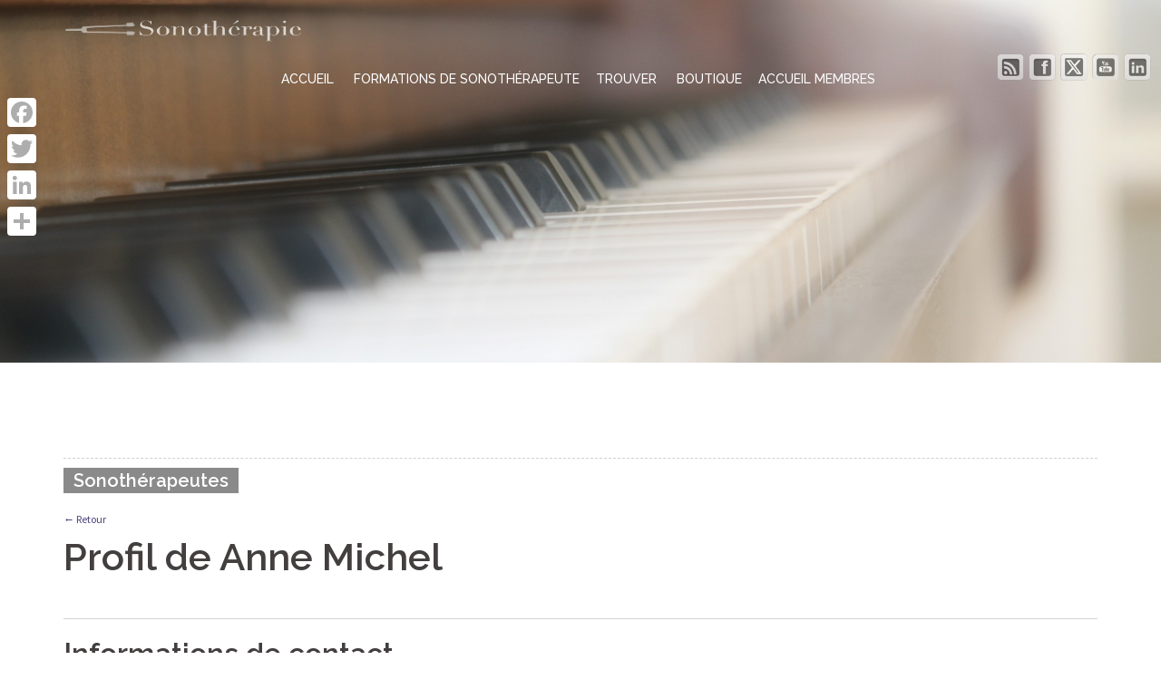

--- FILE ---
content_type: text/html; charset=UTF-8
request_url: https://sono-therapie.com/sonotherapeutes/sono/anne-michel/
body_size: 47990
content:

<!DOCTYPE html>
<html lang="fr-FR">
<head>
<meta charset="UTF-8">
<meta name="viewport" content="width=device-width, initial-scale=1">
<link rel="profile" href="http://gmpg.org/xfn/11">
<link rel="pingback" href="https://sono-therapie.com/xmlrpc.php">

<!-- <script type="text/javascript" src="https://maps.googleapis.com/maps/api/js?v=3.exp&key=AIzaSyDsneVz3s6GzdimaCCPrQoF0V0noKl6iGY"></script> -->

<script type="text/javascript" src="https://maps.googleapis.com/maps/api/js?v=3.exp&key=AIzaSyDAFExbCIalZtJoB2U2p_KHyXxVj9STKOw"></script>

<meta name='robots' content='index, follow, max-image-preview:large, max-snippet:-1, max-video-preview:-1' />

	<!-- This site is optimized with the Yoast SEO plugin v26.7 - https://yoast.com/wordpress/plugins/seo/ -->
	<title>Sonothérapeutes - Sonothérapie</title>
	<link rel="canonical" href="https://sono-therapie.com/sonotherapeutes/" />
	<meta property="og:locale" content="fr_FR" />
	<meta property="og:type" content="article" />
	<meta property="og:title" content="Sonothérapeutes - Sonothérapie" />
	<meta property="og:url" content="https://sono-therapie.com/sonotherapeutes/" />
	<meta property="og:site_name" content="Sonothérapie" />
	<meta property="article:modified_time" content="2017-08-31T14:04:16+00:00" />
	<meta name="twitter:card" content="summary_large_image" />
	<script type="application/ld+json" class="yoast-schema-graph">{"@context":"https://schema.org","@graph":[{"@type":"WebPage","@id":"https://sono-therapie.com/sonotherapeutes/","url":"https://sono-therapie.com/sonotherapeutes/","name":"Sonothérapeutes - Sonothérapie","isPartOf":{"@id":"https://sono-therapie.com/#website"},"datePublished":"2017-08-11T19:33:59+00:00","dateModified":"2017-08-31T14:04:16+00:00","breadcrumb":{"@id":"https://sono-therapie.com/sonotherapeutes/#breadcrumb"},"inLanguage":"fr-FR","potentialAction":[{"@type":"ReadAction","target":["https://sono-therapie.com/sonotherapeutes/"]}]},{"@type":"BreadcrumbList","@id":"https://sono-therapie.com/sonotherapeutes/#breadcrumb","itemListElement":[{"@type":"ListItem","position":1,"name":"Accueil","item":"https://sono-therapie.com/"},{"@type":"ListItem","position":2,"name":"Sonothérapeutes"}]},{"@type":"WebSite","@id":"https://sono-therapie.com/#website","url":"https://sono-therapie.com/","name":"Sonothérapie","description":"Toucher par les Sons®","potentialAction":[{"@type":"SearchAction","target":{"@type":"EntryPoint","urlTemplate":"https://sono-therapie.com/?s={search_term_string}"},"query-input":{"@type":"PropertyValueSpecification","valueRequired":true,"valueName":"search_term_string"}}],"inLanguage":"fr-FR"}]}</script>
	<!-- / Yoast SEO plugin. -->


<link rel='dns-prefetch' href='//static.addtoany.com' />
<link rel='dns-prefetch' href='//fonts.googleapis.com' />
<link rel="alternate" type="application/rss+xml" title="Sonothérapie &raquo; Flux" href="https://sono-therapie.com/feed/" />
<style id='wp-img-auto-sizes-contain-inline-css' type='text/css'>
img:is([sizes=auto i],[sizes^="auto," i]){contain-intrinsic-size:3000px 1500px}
/*# sourceURL=wp-img-auto-sizes-contain-inline-css */
</style>
<link rel='stylesheet' id='sydney-bootstrap-css' href='https://sono-therapie.com/wp-content/themes/sydney/css/bootstrap/bootstrap.min.css?ver=1' type='text/css' media='all' />
<link rel='stylesheet' id='cpsh-shortcodes-css' href='https://sono-therapie.com/wp-content/plugins/column-shortcodes//assets/css/shortcodes.css?ver=1.0.1' type='text/css' media='all' />
<link rel='stylesheet' id='contact-form-7-css' href='https://sono-therapie.com/wp-content/plugins/contact-form-7/includes/css/styles.css?ver=6.1.4' type='text/css' media='all' />
<link rel='stylesheet' id='SFSImainCss-css' href='https://sono-therapie.com/wp-content/plugins/ultimate-social-media-icons/css/sfsi-style.css?ver=2.9.6' type='text/css' media='all' />
<link rel='stylesheet' id='wppb-rpf-front-end-css-css' href='https://sono-therapie.com/wp-content/plugins/profile-builder-pro/modules/repeater-field/assets/css/wppb-rpf-front-end.css?ver=2.7.9' type='text/css' media='all' />
<link rel='stylesheet' id='parent-style-css' href='https://sono-therapie.com/wp-content/themes/sydney/style.css?ver=6.9' type='text/css' media='all' />
<link rel='stylesheet' id='sydney-fonts-css' href='https://fonts.googleapis.com/css?family=Source+Sans+Pro%3A400%2C400italic%2C600%7CRaleway%3A400%2C500%2C600' type='text/css' media='all' />
<link rel='stylesheet' id='sydney-style-css' href='https://sono-therapie.com/wp-content/themes/sydney-child/style.css?ver=20180710' type='text/css' media='all' />
<style id='sydney-style-inline-css' type='text/css'>
.site-title { font-size:32px; }
.site-description { font-size:16px; }
#mainnav ul li a { font-size:14px; }
h1 { font-size:52px; }
h2 { font-size:42px; }
h3 { font-size:32px; }
h4 { font-size:25px; }
h5 { font-size:20px; }
h6 { font-size:18px; }
body { font-size:16px; }
.single .hentry .title-post { font-size:36px; }
.header-image { background-size:cover;}
.header-image { height:400px; }
.header-wrap .col-md-4, .header-wrap .col-md-8 { width: 100%; text-align: center;}
#mainnav { float: none;}
#mainnav li { float: none; display: inline-block;}
#mainnav ul ul li { display: block; text-align: left; float:left;}
.site-logo, .header-wrap .col-md-4 { margin-bottom: 15px; }
.btn-menu { margin: 0 auto; float: none; }
.header-wrap .container > .row { display: block; }
.widget-area .widget_fp_social a,#mainnav ul li a:hover, .sydney_contact_info_widget span, .roll-team .team-content .name,.roll-team .team-item .team-pop .team-social li:hover a,.roll-infomation li.address:before,.roll-infomation li.phone:before,.roll-infomation li.email:before,.roll-testimonials .name,.roll-button.border,.roll-button:hover,.roll-icon-list .icon i,.roll-icon-list .content h3 a:hover,.roll-icon-box.white .content h3 a,.roll-icon-box .icon i,.roll-icon-box .content h3 a:hover,.switcher-container .switcher-icon a:focus,.go-top:hover,.hentry .meta-post a:hover,#mainnav > ul > li > a.active, #mainnav > ul > li > a:hover, button:hover, input[type="button"]:hover, input[type="reset"]:hover, input[type="submit"]:hover, .text-color, .social-menu-widget a, .social-menu-widget a:hover, .archive .team-social li a, a, h1 a, h2 a, h3 a, h4 a, h5 a, h6 a,.classic-alt .meta-post a,.single .hentry .meta-post a { color:#50447c}
.reply,.woocommerce div.product .woocommerce-tabs ul.tabs li.active,.woocommerce #respond input#submit,.woocommerce a.button,.woocommerce button.button,.woocommerce input.button,.project-filter li a.active, .project-filter li a:hover,.preloader .pre-bounce1, .preloader .pre-bounce2,.roll-team .team-item .team-pop,.roll-progress .progress-animate,.roll-socials li a:hover,.roll-project .project-item .project-pop,.roll-project .project-filter li.active,.roll-project .project-filter li:hover,.roll-button.light:hover,.roll-button.border:hover,.roll-button,.roll-icon-box.white .icon,.owl-theme .owl-controls .owl-page.active span,.owl-theme .owl-controls.clickable .owl-page:hover span,.go-top,.bottom .socials li:hover a,.sidebar .widget:before,.blog-pagination ul li.active,.blog-pagination ul li:hover a,.content-area .hentry:after,.text-slider .maintitle:after,.error-wrap #search-submit:hover,#mainnav .sub-menu li:hover > a,#mainnav ul li ul:after, button, input[type="button"], input[type="reset"], input[type="submit"], .panel-grid-cell .widget-title:after { background-color:#50447c}
.roll-socials li a:hover,.roll-socials li a,.roll-button.light:hover,.roll-button.border,.roll-button,.roll-icon-list .icon,.roll-icon-box .icon,.owl-theme .owl-controls .owl-page span,.comment .comment-detail,.widget-tags .tag-list a:hover,.blog-pagination ul li,.hentry blockquote,.error-wrap #search-submit:hover,textarea:focus,input[type="text"]:focus,input[type="password"]:focus,input[type="datetime"]:focus,input[type="datetime-local"]:focus,input[type="date"]:focus,input[type="month"]:focus,input[type="time"]:focus,input[type="week"]:focus,input[type="number"]:focus,input[type="email"]:focus,input[type="url"]:focus,input[type="search"]:focus,input[type="tel"]:focus,input[type="color"]:focus, button, input[type="button"], input[type="reset"], input[type="submit"], .archive .team-social li a { border-color:#50447c}
.site-header.float-header { background-color:rgba(15,0,25,0.9);}
@media only screen and (max-width: 1024px) { .site-header { background-color:#0f0019;}}
.site-title a, .site-title a:hover { color:#ffffff}
.site-description { color:#ffffff}
#mainnav ul li a, #mainnav ul li::before { color:#ffffff}
#mainnav .sub-menu li a { color:#ffffff}
#mainnav .sub-menu li a { background:#1e1326}
.text-slider .maintitle, .text-slider .subtitle { color:#ffffff}
body { color:#17002b}
#secondary { background-color:#ffffff}
#secondary, #secondary a, #secondary .widget-title { color:#767676}
.footer-widgets { background-color:#0a0314}
.btn-menu { color:#ffffff}
#mainnav ul li a:hover { color:#907ebf}
.site-footer { background-color:#1c1c1c}
.site-footer,.site-footer a { color:#666666}
.overlay { background-color:#000000}
.page-wrap { padding-top:0px;}
.page-wrap { padding-bottom:0px;}
@media only screen and (max-width: 1025px) {		
			.mobile-slide {
				display: block;
			}
			.slide-item {
				background-image: none !important;
			}
			.header-slider {
			}
			.slide-item {
				height: auto !important;
			}
			.slide-inner {
				min-height: initial;
			} 
		}
@media only screen and (max-width: 780px) { 
    	h1 { font-size: 32px;}
		h2 { font-size: 28px;}
		h3 { font-size: 22px;}
		h4 { font-size: 18px;}
		h5 { font-size: 16px;}
		h6 { font-size: 14px;}
    }

/*# sourceURL=sydney-style-inline-css */
</style>
<link rel='stylesheet' id='sydney-font-awesome-css' href='https://sono-therapie.com/wp-content/themes/sydney/fonts/font-awesome.min.css?ver=6.9' type='text/css' media='all' />
<link rel='stylesheet' id='slb_core-css' href='https://sono-therapie.com/wp-content/plugins/simple-lightbox/client/css/app.css?ver=2.9.4' type='text/css' media='all' />
<link rel='stylesheet' id='addtoany-css' href='https://sono-therapie.com/wp-content/plugins/add-to-any/addtoany.min.css?ver=1.16' type='text/css' media='all' />
<style id='addtoany-inline-css' type='text/css'>
@media screen and (max-width:980px){
.a2a_floating_style.a2a_vertical_style{display:none;}
}
@media screen and (min-width:981px){
.a2a_floating_style.a2a_default_style{display:none;}
}
/*# sourceURL=addtoany-inline-css */
</style>
<link rel='stylesheet' id='wppb_stylesheet-css' href='https://sono-therapie.com/wp-content/plugins/profile-builder-pro/assets/css/style-front-end.css?ver=2.7.9' type='text/css' media='all' />
<script type="text/javascript" id="addtoany-core-js-before">
/* <![CDATA[ */
window.a2a_config=window.a2a_config||{};a2a_config.callbacks=[];a2a_config.overlays=[];a2a_config.templates={};a2a_localize = {
	Share: "Partager",
	Save: "Enregistrer",
	Subscribe: "S'abonner",
	Email: "E-mail",
	Bookmark: "Marque-page",
	ShowAll: "Montrer tout",
	ShowLess: "Montrer moins",
	FindServices: "Trouver des service(s)",
	FindAnyServiceToAddTo: "Trouver instantan&eacute;ment des services &agrave; ajouter &agrave;",
	PoweredBy: "Propuls&eacute; par",
	ShareViaEmail: "Partager par e-mail",
	SubscribeViaEmail: "S’abonner par e-mail",
	BookmarkInYourBrowser: "Ajouter un signet dans votre navigateur",
	BookmarkInstructions: "Appuyez sur Ctrl+D ou \u2318+D pour mettre cette page en signet",
	AddToYourFavorites: "Ajouter &agrave; vos favoris",
	SendFromWebOrProgram: "Envoyer depuis n’importe quelle adresse e-mail ou logiciel e-mail",
	EmailProgram: "Programme d’e-mail",
	More: "Plus&#8230;",
	ThanksForSharing: "Merci de partager !",
	ThanksForFollowing: "Merci de nous suivre !"
};

a2a_config.icon_color="#ffffff,#adadad";

//# sourceURL=addtoany-core-js-before
/* ]]> */
</script>
<script type="text/javascript" defer src="https://static.addtoany.com/menu/page.js" id="addtoany-core-js"></script>
<script type="text/javascript" src="https://sono-therapie.com/wp-includes/js/jquery/jquery.min.js?ver=3.7.1" id="jquery-core-js"></script>
<script type="text/javascript" src="https://sono-therapie.com/wp-includes/js/jquery/jquery-migrate.min.js?ver=3.4.1" id="jquery-migrate-js"></script>
<script type="text/javascript" defer src="https://sono-therapie.com/wp-content/plugins/add-to-any/addtoany.min.js?ver=1.1" id="addtoany-jquery-js"></script>
<link rel="https://api.w.org/" href="https://sono-therapie.com/wp-json/" /><link rel="alternate" title="JSON" type="application/json" href="https://sono-therapie.com/wp-json/wp/v2/pages/210" /><link rel='shortlink' href='https://sono-therapie.com/?p=210' />
			<style>
				.sydney-svg-icon {
					display: inline-block;
					width: 16px;
					height: 16px;
					vertical-align: middle;
					line-height: 1;
				}
				.team-item .team-social li .sydney-svg-icon {
					width: 14px;
				}
				.roll-team:not(.style1) .team-item .team-social li .sydney-svg-icon {
					fill: #fff;
				}
				.team-item .team-social li:hover .sydney-svg-icon {
					fill: #000;
				}
				.team_hover_edits .team-social li a .sydney-svg-icon {
					fill: #000;
				}
				.team_hover_edits .team-social li:hover a .sydney-svg-icon {
					fill: #fff;
				}	
				.single-sydney-projects .entry-thumb {
					text-align: left;
				}	

			</style>
		<meta name="follow.[base64]" content="FSYun3MVgjmn807XKXBz"/>        <style>

        </style>
        	<style type="text/css">
		.header-image {
			background-image: url(https://sono-therapie.com/wordpress/wp-content/uploads/entete-03.jpg);
			display: block;
		}
		@media only screen and (max-width: 1024px) {
			.header-inner {
				display: block;
			}
			.header-image {
				background-image: none;
				height: auto !important;
			}		
		}
	</style>
	<link rel="icon" href="https://sono-therapie.com/wp-content/uploads/cropped-sonotherapie-flavicon-32x32.gif" sizes="32x32" />
<link rel="icon" href="https://sono-therapie.com/wp-content/uploads/cropped-sonotherapie-flavicon-192x192.gif" sizes="192x192" />
<link rel="apple-touch-icon" href="https://sono-therapie.com/wp-content/uploads/cropped-sonotherapie-flavicon-180x180.gif" />
<meta name="msapplication-TileImage" content="https://sono-therapie.com/wp-content/uploads/cropped-sonotherapie-flavicon-270x270.gif" />
		<style type="text/css" id="wp-custom-css">
			/*---------------------------*/
/* espace logo-navigation
/*---------------------------*/
@media only screen and (min-width:1025px) {

  .site-header .col-md-4 {
    width: 25%;
  }

  .site-header .col-md-8 {
    width: 100%;
  }

}
 #mainnav ul.menu > li {
      padding-left: 5px;
      padding-right: 10px;
    }
/*---------------------------*/
/* text slider */
/*---------------------------*/
.text-slider h2.maintitle{
	font-size: 60px;
    }
.text-slider{
	text-align:center;
	padding-top: 500px;
    }
.text-slider .subtitle {
   font-family: 'Julius Sans One', sans-serif;
	font-size: 30px;
	font-weight: 70;
}
.widget_sydney_latest_news .roll-button {
 display: none;
}
body > .preloader{ display: none; }
.widget-area .widget {
 padding-top: 0;
}
.site-info {
 text-align: center;
}

input::-webkit-input-placeholder {
color: gray !important;
}
 
input:-moz-placeholder { /* Firefox 18- */
color: gray !important;  
}
 
input::-moz-placeholder {  /* Firefox 19+ */
color: gray !important;  
}
 
input:-ms-input-placeholder {  
color: gray !important;  
}
.text-slider .maintitle:after {
  display: block;
}
.main-slider-caption {
    position: relative;
    top: -500px;
    text-align: center;
}
.main-slider-caption h1 {
    text-shadow: 3px 2px black;
}
.header-button a.button {
    background-color: #4CAF50;
}
.text-slider .maintitle, .text-slider .subtitle{
  text-shadow: 1px 3px 3px rgba(0, 0, 0, 2);
}
/*---------------------------*/
/* slider */
/*---------------------------*/
.slides-container .slide-item {
    height: 1000px !important;
}

.header-slider, .owl-wrapper {
    height: 1000px !important;
}
/*---------------------------*/
/* Contact form
/*---------------------------*/
input[type=text], #respond textarea, .post-password-form input[type=password], .wpcf7-form-control.wpcf7-date, .wpcf7-form-control.wpcf7-number, .wpcf7-form-control.wpcf7-quiz, .wpcf7-form-control.wpcf7-select, .wpcf7-form-control.wpcf7-text, .wpcf7-form-control.wpcf7-textarea 
{   width: 100%;
/*   	height: 20px; */
    margin-bottom: 5px;
/*     padding: 0px 5px; */
    border: 1px solid #ccc;
    outline: 0;
    font-size: 12px;
    color: #444;
    font-family: 'Julius Sans One', sans-serif;
    -webkit-appearance: none;
    -webkit-box-sizing: border-box;
    -moz-box-sizing: border-box;
    box-sizing: border-box;
}
/****** Style Star Rating Widget *****/

.rating { 
  border: none;
  float: left;
}

.rating > input { display: none; } 
.rating > label:before { 
  margin: 5px;
  font-size: 1.25em;
  font-family: FontAwesome;
  display: inline-block;
  content: "\f005";
}

.rating > .half:before { 
  content: "\f089";
  position: absolute;
}
th, td {
  border-bottom: 1px solid #ddd;
}

.rating > label { 
  color: #ddd; 
 float: right; 
}
/*---------------------------*/
/* espace entête et contenu */
/*---------------------------*/
#gallery-1 {text-align: center;}
figure.gallery-item {margin: 5px; width: 267px; display: inline-block;}

/*
page-template-page_front-page .page-wrap {
      padding: 0px 0px 0px 0px;
}
*/

.footer-widgets {
    padding: 30px 0px 0px 0px;
}
/*---------------------------*/
/* services
/*---------------------------*/
.widget_sydney_services_type_a .widget-title {
    font-size: 30px;
}
.widget_sydney_services_type_a .content h3 {
    font-size: 20px;
}
.widget_sydney_services_type_a .content p{
    font-size: 14px;
}
/*---------------------------*/
/* Titres pages
/*---------------------------*/
h3.widget-title {
  font-size: 33px !important;
}
/*---------------------------*/
/* Padding top et bottom
/*---------------------------*/
  .page-wrap {
      padding-top: 75px !important;
      padding-bottom: 0px !important;
    } 
/*---------------------------*/
/* Blockquote
/*---------------------------*/
blockquote {
max-width: 550px;
text-align: center;
margin: 10px;
padding: 10px;
font-size: 15px;
font-family: Raleway;
}
/*---------------------------*/
/* Line spacing
/*---------------------------*/
body{ font-size: 16px; line-height: 1.5;}
/*---------------------------*/
/* Menu
/*---------------------------*/
#mainnav .sub-menu li a {
  line-height: 16px !important;
}
#mainnav ul li ul {
    width: 250px;
}

#mainnav li:hover>.sub-menu>li>a {
    width: 250px;
}		</style>
		<link rel='stylesheet' id='wppb-ul-slider-css-css' href='https://sono-therapie.com/wp-content/plugins/profile-builder-pro//modules/user-listing/jquery-ui-slider.min.css?ver=2.7.9' type='text/css' media='all' />
</head>

<body class="wp-singular page-template page-template-page-memberlisting page-template-page-memberlisting-php page page-id-210 wp-theme-sydney wp-child-theme-sydney-child sfsi_actvite_theme_cubes sonotherapeutes">

	<div class="preloader">
	    <div class="spinner">
	        <div class="pre-bounce1"></div>
	        <div class="pre-bounce2"></div>
	    </div>
	</div>
	
<div id="page" class="hfeed site">
	<a class="skip-link screen-reader-text" href="#content">Aller au contenu</a>

	
	<header id="masthead" class="site-header" role="banner">
		<div class="header-wrap">
            <div class="container">
                <div class="row">
				<div class="col-md-4 col-sm-8 col-xs-12">
		        					<a href="https://sono-therapie.com/" title="Sonothérapie"><img class="site-logo" src="https://sono-therapie.com/wordpress/wp-content/uploads/Logo-sonotherapie.png" alt="Sonothérapie" /></a>
		        				</div>
				<div class="col-md-8 col-sm-4 col-xs-12">
					<div class="btn-menu"></div>
					<nav id="mainnav" class="mainnav" role="navigation">
						<div class="menu-principal-container"><ul id="menu-principal" class="menu"><li id="menu-item-42" class="menu-item menu-item-type-post_type menu-item-object-page menu-item-home menu-item-42"><a href="https://sono-therapie.com/">ACCUEIL </a></li>
<li id="menu-item-1131" class="menu-item menu-item-type-post_type menu-item-object-page menu-item-1131"><a href="https://sono-therapie.com/formations-de-sonotherapeute/">FORMATIONS DE SONOTHÉRAPEUTE</a></li>
<li id="menu-item-47" class="menu-item menu-item-type-post_type menu-item-object-page current-menu-ancestor current-menu-parent current_page_parent current_page_ancestor menu-item-has-children menu-item-47"><a href="https://sono-therapie.com/rechercher-une-sonotherapeute/">TROUVER </a>
<ul class="sub-menu">
	<li id="menu-item-848" class="menu-item menu-item-type-post_type menu-item-object-page menu-item-848"><a href="https://sono-therapie.com/rechercher-une-sonotherapeute/">Cartes des sonothérapeutes</a></li>
	<li id="menu-item-213" class="menu-item menu-item-type-post_type menu-item-object-page current-menu-item page_item page-item-210 current_page_item menu-item-213"><a href="https://sono-therapie.com/sonotherapeutes/" aria-current="page">Liste des sonothérapeutes</a></li>
	<li id="menu-item-527" class="menu-item menu-item-type-post_type menu-item-object-page menu-item-527"><a href="https://sono-therapie.com/sonotherapeute-en-france-suisse-belgique/">Sonothérapeutes Europe</a></li>
	<li id="menu-item-526" class="menu-item menu-item-type-post_type menu-item-object-page menu-item-526"><a href="https://sono-therapie.com/sonotherapeutes-au-quebec/">Sonothérapeutes Québec</a></li>
	<li id="menu-item-862" class="menu-item menu-item-type-post_type menu-item-object-page menu-item-862"><a href="https://sono-therapie.com/sonotherapeutes-caraibes/">Sonothérapeutes Caraïbes</a></li>
</ul>
</li>
<li id="menu-item-1252" class="menu-item menu-item-type-custom menu-item-object-custom menu-item-1252"><a href="https://medson.net/boutique/">BOUTIQUE</a></li>
<li id="menu-item-1155" class="menu-item menu-item-type-post_type menu-item-object-page menu-item-1155"><a href="https://sono-therapie.com/accueil-membres/">ACCUEIL MEMBRES</a></li>
</ul></div>					</nav><!-- #site-navigation -->
				</div>
				</div>
			</div>
		</div>
	</header><!-- #masthead -->

	
	<div class="sydney-hero-area">
				<div class="header-image">
						<img class="header-inner" src="https://sono-therapie.com/wordpress/wp-content/uploads/entete-03.jpg" width="1920" alt="Sonothérapie" title="Sonothérapie">
		</div>
		
			</div>

	
	<div id="content" class="page-wrap">
		<div class="container content-wrapper">
			<div class="row">	
			<section>

				
					<div class="clear20"></div>
					<div class="clear20"></div>

					<div class="memberlist-page-title">

						<h5>Sonothérapeutes</h5>
												
					</div>
					
					<div class="clear20"></div>
				
					<div class="wppb-back"><a href="#">← Retour</a></div><h2>Profil de Anne Michel</h2>

<div style="display: block; float: none; clear: both;"></div>

<div class="zone-membre">
  
<ul class="wppb-profile">
  <li class="wppb-profile-pict">
  	<img decoding="async" src="" alt="" />
  </li>
  <li>
    <h3>Informations de contact</h3>
  </li>
  <li>
    <label>Nom:</label>
    <span>Anne Michel</span>
  </li>
  <li>
    <label>Adresse courriel:</label>
    <span><a href="mailto:michaelenn@hotmail.com">michaelenn@hotmail.com</a></span>
  </li>
  <li>
  	<label>Téléphone:</label>
	<span></span>
  </li>
  <li>
  	<label>Téléphone portable:</label>
	<span></span>
  </li>
  <li>
  	<label>Site web:</label>
    <span class='member-website'><a href="" target="_blank"></a></span>
  </li>
  <li>
    <h3>Coordonnées physiques</h3>
  </li>
  <li>
  	<label>Entreprise:</label>
    <span></span>
  </li>
  <li>
  	<label>Adresse:</label>
    <span>106, rue J. Rauscent</span>
  </li>
  <li>
  	<label>Ville:</label>
    <span>Limal</span>
  </li>
  <li>
    <label>Département / état:</label>
    <span></span>
  </li>
  <li>
    <label>Pays:</label>
    <span>Belgium</span>
  </li>
  <li>
    <label>Code postal:</label>
    <span>1300</span>
  </li>
  <li class='pro-infos'>
    <h3>Informations professionnelles</h3>
  </li>
  <li>
	<label>Secteur d'activité:</label>
	<span class='pro-infos-item-1'></span>
  </li>
  <li>
	<label>Profession:</label>
	<span class='pro-infos-item-2'></span>
  </li>
  <li>
	<label>Horaire de travail:</label>
	<span class='pro-infos-item-3'></span>
  </li>
  <li>
    <h3>Formation en sonothérapie</h3>
  </li>
  <li>
	<label>Année de formation:</label>
	<span>2009</span>
  </li>
  <li>
	<label>Lieu de formation:</label>
	<span>MedSon Trifolium (Belgique)</span>
  </li>
  <li>
	<label>Niveaux effectués:</label>
	<span>(1 à 5)</span>
  </li>
</ul>
  
</div><!-- /.zone-membre-->

<div style="display: block; float: none; clear: both;"></div>
					
							
			</section>

			</div>
		</div>
	</div><!-- #content -->

	
	
    <a class="go-top"><i class="fa fa-angle-up"></i></a>
		
	<footer id="colophon" class="site-footer" role="contentinfo">
		<div class="site-info container">
			Copyright 2011-2026 SONO-THÉRAPIE. Tous droits réservés | Conçu par : <a title="Damien Francoeur" href="http://damienfrancoeur.com" target="_blank" rel="noopener">Damien Francoeur | Photos : <a title="Pixabay" href="https://pixabay.com" target="_blank" rel="noopener">Pixabay/Medson</a>
		</div><!-- .site-info -->
	</footer><!-- #colophon -->

	
</div><!-- #page -->

<script type="speculationrules">
{"prefetch":[{"source":"document","where":{"and":[{"href_matches":"/*"},{"not":{"href_matches":["/wp-*.php","/wp-admin/*","/wp-content/uploads/*","/wp-content/*","/wp-content/plugins/*","/wp-content/themes/sydney-child/*","/wp-content/themes/sydney/*","/*\\?(.+)"]}},{"not":{"selector_matches":"a[rel~=\"nofollow\"]"}},{"not":{"selector_matches":".no-prefetch, .no-prefetch a"}}]},"eagerness":"conservative"}]}
</script>
<div class="a2a_kit a2a_kit_size_32 a2a_floating_style a2a_vertical_style" style="left:0px;top:100px;background-color:transparent"><a class="a2a_button_facebook" href="https://www.addtoany.com/add_to/facebook?linkurl=https%3A%2F%2Fsono-therapie.com%2Fsonotherapeutes%2Fsono%2Fanne-michel%2F&amp;linkname=anne-michel" title="Facebook" rel="nofollow noopener" target="_blank"></a><a class="a2a_button_twitter" href="https://www.addtoany.com/add_to/twitter?linkurl=https%3A%2F%2Fsono-therapie.com%2Fsonotherapeutes%2Fsono%2Fanne-michel%2F&amp;linkname=anne-michel" title="Twitter" rel="nofollow noopener" target="_blank"></a><a class="a2a_button_linkedin" href="https://www.addtoany.com/add_to/linkedin?linkurl=https%3A%2F%2Fsono-therapie.com%2Fsonotherapeutes%2Fsono%2Fanne-michel%2F&amp;linkname=anne-michel" title="LinkedIn" rel="nofollow noopener" target="_blank"></a><a class="a2a_dd addtoany_share_save addtoany_share" href="https://www.addtoany.com/share"></a></div><div class="a2a_kit a2a_kit_size_32 a2a_floating_style a2a_default_style" style="bottom:0px;left:0px;background-color:transparent"><a class="a2a_button_facebook" href="https://www.addtoany.com/add_to/facebook?linkurl=https%3A%2F%2Fsono-therapie.com%2Fsonotherapeutes%2Fsono%2Fanne-michel%2F&amp;linkname=anne-michel" title="Facebook" rel="nofollow noopener" target="_blank"></a><a class="a2a_button_twitter" href="https://www.addtoany.com/add_to/twitter?linkurl=https%3A%2F%2Fsono-therapie.com%2Fsonotherapeutes%2Fsono%2Fanne-michel%2F&amp;linkname=anne-michel" title="Twitter" rel="nofollow noopener" target="_blank"></a><a class="a2a_button_linkedin" href="https://www.addtoany.com/add_to/linkedin?linkurl=https%3A%2F%2Fsono-therapie.com%2Fsonotherapeutes%2Fsono%2Fanne-michel%2F&amp;linkname=anne-michel" title="LinkedIn" rel="nofollow noopener" target="_blank"></a><a class="a2a_dd addtoany_share_save addtoany_share" href="https://www.addtoany.com/share"></a></div>                <!--facebook like and share js -->
                <div id="fb-root"></div>
                <script>
                    (function(d, s, id) {
                        var js, fjs = d.getElementsByTagName(s)[0];
                        if (d.getElementById(id)) return;
                        js = d.createElement(s);
                        js.id = id;
                        js.src = "https://connect.facebook.net/en_US/sdk.js#xfbml=1&version=v3.2";
                        fjs.parentNode.insertBefore(js, fjs);
                    }(document, 'script', 'facebook-jssdk'));
                </script>
                <script>
window.addEventListener('sfsi_functions_loaded', function() {
    if (typeof sfsi_responsive_toggle == 'function') {
        sfsi_responsive_toggle(0);
        // console.log('sfsi_responsive_toggle');

    }
})
</script>
<div class="norm_row sfsi_wDiv sfsi_floater_position_top-right" id="sfsi_floater" style="z-index: 9999;width:175px;text-align:left;position:absolute;position:absolute;right:10px;top:2%;margin-top:40px;"><div style='width:30px; height:30px;margin-left:5px;margin-bottom:5px; ' class='sfsi_wicons shuffeldiv ' ><div class='inerCnt'><a class=' sficn' data-effect='fade_in' target='_blank'  href='https://sono-therapie.com/feed/' id='sfsiid_rss_icon' style='width:30px;height:30px;opacity:0.6;'  ><img data-pin-nopin='true' alt='RSS' title='RSS' src='https://sono-therapie.com/wp-content/plugins/ultimate-social-media-icons/images/icons_theme/cubes/cubes_rss.png' width='30' height='30' style='' class='sfcm sfsi_wicon ' data-effect='fade_in'   /></a></div></div><div style='width:30px; height:30px;margin-left:5px;margin-bottom:5px; ' class='sfsi_wicons shuffeldiv ' ><div class='inerCnt'><a class=' sficn' data-effect='fade_in' target='_blank'  href='https://www.facebook.com/Sonologie/?fref=ts' id='sfsiid_facebook_icon' style='width:30px;height:30px;opacity:0.6;'  ><img data-pin-nopin='true' alt='Facebook' title='Facebook' src='https://sono-therapie.com/wp-content/plugins/ultimate-social-media-icons/images/icons_theme/cubes/cubes_facebook.png' width='30' height='30' style='' class='sfcm sfsi_wicon ' data-effect='fade_in'   /></a><div class="sfsi_tool_tip_2 fb_tool_bdr sfsiTlleft" style="opacity:0;z-index:-1;" id="sfsiid_facebook"><span class="bot_arow bot_fb_arow"></span><div class="sfsi_inside"><div  class='icon1'><a href='https://www.facebook.com/Sonologie/?fref=ts' target='_blank'><img data-pin-nopin='true' class='sfsi_wicon' alt='Facebook' title='Facebook' src='https://sono-therapie.com/wp-content/plugins/ultimate-social-media-icons/images/visit_icons/Visit_us_fb/icon_Visit_us_en_US.png' /></a></div><div  class='icon2'><div class="fb-like" width="200" data-href="https://sono-therapie.com/sonotherapeutes/"  data-send="false" data-layout="button_count" data-action="like"></div></div><div  class='icon3'><a target='_blank' href='https://www.facebook.com/sharer/sharer.php?u=https%3A%2F%2Fsono-therapie.com%2Fsonotherapeutes%2Fsono%2Fanne-michel' style='display:inline-block;'  > <img class='sfsi_wicon'  data-pin-nopin='true' alt='fb-share-icon' title='Facebook Share' src='https://sono-therapie.com/wp-content/plugins/ultimate-social-media-icons/images/share_icons/fb_icons/en_US.svg' /></a></div></div></div></div></div><div style='width:30px; height:30px;margin-left:5px;margin-bottom:5px; ' class='sfsi_wicons shuffeldiv ' ><div class='inerCnt'><a class=' sficn' data-effect='fade_in' target='_blank'  href='https://twitter.com/sonotherapie' id='sfsiid_twitter_icon' style='width:30px;height:30px;opacity:0.6;'  ><img data-pin-nopin='true' alt='Twitter' title='Twitter' src='https://sono-therapie.com/wp-content/plugins/ultimate-social-media-icons/images/icons_theme/cubes/cubes_twitter.png' width='30' height='30' style='' class='sfcm sfsi_wicon ' data-effect='fade_in'   /></a><div class="sfsi_tool_tip_2 twt_tool_bdr sfsiTlleft" style="opacity:0;z-index:-1;" id="sfsiid_twitter"><span class="bot_arow bot_twt_arow"></span><div class="sfsi_inside"><div  class='cstmicon1'><a href='https://twitter.com/sonotherapie' target='_blank'><img data-pin-nopin='true' class='sfsi_wicon' alt='Visit Us' title='Visit Us' src='https://sono-therapie.com/wp-content/plugins/ultimate-social-media-icons/images/visit_icons/Visit_us_twitter/icon_Visit_us_en_US.png' /></a></div><div  class='icon2'><div class='sf_twiter' style='display: inline-block;vertical-align: middle;width: auto;'>
						<a target='_blank' href='https://x.com/intent/post?text=Hey%2C+check+out+this+cool+site+I+found%3A+www.yourname.com+%23Topic+via%40my_twitter_name+https%3A%2F%2Fsono-therapie.com%2Fsonotherapeutes%2Fsono%2Fanne-michel' style='display:inline-block' >
							<img data-pin-nopin= true class='sfsi_wicon' src='https://sono-therapie.com/wp-content/plugins/ultimate-social-media-icons/images/share_icons/Twitter_Tweet/en_US_Tweet.svg' alt='Post on X' title='Post on X' >
						</a>
					</div></div></div></div></div></div><div style='width:30px; height:30px;margin-left:5px;margin-bottom:5px; ' class='sfsi_wicons shuffeldiv ' ><div class='inerCnt'><a class=' sficn' data-effect='fade_in' target='_blank'  href='https://www.youtube.com/channel/UCjRzFXmZhCqTxsHZD23S9Lg?view_as=public' id='sfsiid_youtube_icon' style='width:30px;height:30px;opacity:0.6;'  ><img data-pin-nopin='true' alt='YouTube' title='YouTube' src='https://sono-therapie.com/wp-content/plugins/ultimate-social-media-icons/images/icons_theme/cubes/cubes_youtube.png' width='30' height='30' style='' class='sfcm sfsi_wicon ' data-effect='fade_in'   /></a><div class="sfsi_tool_tip_2 utube_tool_bdr sfsiTlleft" style="opacity:0;z-index:-1;" id="sfsiid_youtube"><span class="bot_arow bot_utube_arow"></span><div class="sfsi_inside"><div  class='icon1'><a href='https://www.youtube.com/channel/UCjRzFXmZhCqTxsHZD23S9Lg?view_as=public'  target='_blank'><img data-pin-nopin='true' class='sfsi_wicon' alt='YouTube' title='YouTube' src='https://sono-therapie.com/wp-content/plugins/ultimate-social-media-icons/images/visit_icons/Visit_us_youtube/icon_Visit_us_en_US.svg' /></a></div><div  class='icon2'><div>Set Youtube Channel ID</div></div></div></div></div></div><div style='width:30px; height:30px;margin-left:5px;margin-bottom:5px; ' class='sfsi_wicons shuffeldiv ' ><div class='inerCnt'><a class=' sficn' data-effect='fade_in' target='_blank'  href='https://www.linkedin.com/in/emmanuel-comte-8b3bb025?trk=hp-identity-name' id='sfsiid_linkedin_icon' style='width:30px;height:30px;opacity:0.6;'  ><img data-pin-nopin='true' alt='LinkedIn' title='LinkedIn' src='https://sono-therapie.com/wp-content/plugins/ultimate-social-media-icons/images/icons_theme/cubes/cubes_linkedin.png' width='30' height='30' style='' class='sfcm sfsi_wicon ' data-effect='fade_in'   /></a><div class="sfsi_tool_tip_2 linkedin_tool_bdr sfsiTlleft" style="opacity:0;z-index:-1;" id="sfsiid_linkedin"><span class="bot_arow bot_linkedin_arow"></span><div class="sfsi_inside"><div  class='icon4'><a href='https://www.linkedin.com/in/emmanuel-comte-8b3bb025?trk=hp-identity-name' target='_blank'><img data-pin-nopin='true' class='sfsi_wicon' alt='LinkedIn' title='LinkedIn' src='https://sono-therapie.com/wp-content/plugins/ultimate-social-media-icons/images/visit_icons/Visit_us_linkedin/icon_en_US.svg' /></a></div><div  class='icon1'><script type="IN/FollowCompany" data-id="" ></script></div><div  class='icon2'><a target='_blank' href="https://www.linkedin.com/sharing/share-offsite/?url=https%3A%2F%2Fsono-therapie.com%2Fsonotherapeutes%2Fsono%2Fanne-michel"><img class="sfsi_wicon" data-pin-nopin= true alt="Share" title="Share" src="https://sono-therapie.com/wp-content/plugins/ultimate-social-media-icons/images/share_icons/Linkedin_Share/en_US_share.svg" /></a></div></div></div></div></div></div ><input type='hidden' id='sfsi_floater_sec' value='top-right' /><script>window.addEventListener("sfsi_functions_loaded", function()
			{
				if (typeof sfsi_widget_set == "function") {
					sfsi_widget_set();
				}
			}); window.addEventListener('sfsi_functions_loaded',function(){sfsi_float_widget('10')});</script>    <script>
        window.addEventListener('sfsi_functions_loaded', function () {
            if (typeof sfsi_plugin_version == 'function') {
                sfsi_plugin_version(2.77);
            }
        });

        function sfsi_processfurther(ref) {
            var feed_id = '[base64]';
            var feedtype = 8;
            var email = jQuery(ref).find('input[name="email"]').val();
            var filter = /^(([^<>()[\]\\.,;:\s@\"]+(\.[^<>()[\]\\.,;:\s@\"]+)*)|(\".+\"))@((\[[0-9]{1,3}\.[0-9]{1,3}\.[0-9]{1,3}\.[0-9]{1,3}\])|(([a-zA-Z\-0-9]+\.)+[a-zA-Z]{2,}))$/;
            if ((email != "Enter your email") && (filter.test(email))) {
                if (feedtype == "8") {
                    var url = "https://api.follow.it/subscription-form/" + feed_id + "/" + feedtype;
                    window.open(url, "popupwindow", "scrollbars=yes,width=1080,height=760");
                    return true;
                }
            } else {
                alert("Please enter email address");
                jQuery(ref).find('input[name="email"]').focus();
                return false;
            }
        }
    </script>
    <style type="text/css" aria-selected="true">
        .sfsi_subscribe_Popinner {
             width: 100% !important;

            height: auto !important;

         padding: 18px 0px !important;

            background-color: #ffffff !important;
        }

        .sfsi_subscribe_Popinner form {
            margin: 0 20px !important;
        }

        .sfsi_subscribe_Popinner h5 {
            font-family: Helvetica,Arial,sans-serif !important;

             font-weight: bold !important;   color:#000000 !important; font-size: 16px !important;   text-align:center !important; margin: 0 0 10px !important;
            padding: 0 !important;
        }

        .sfsi_subscription_form_field {
            margin: 5px 0 !important;
            width: 100% !important;
            display: inline-flex;
            display: -webkit-inline-flex;
        }

        .sfsi_subscription_form_field input {
            width: 100% !important;
            padding: 10px 0px !important;
        }

        .sfsi_subscribe_Popinner input[type=email] {
         font-family: Helvetica,Arial,sans-serif !important;   font-style:normal !important;  color: #000000 !important;   font-size:14px !important; text-align: center !important;        }

        .sfsi_subscribe_Popinner input[type=email]::-webkit-input-placeholder {

         font-family: Helvetica,Arial,sans-serif !important;   font-style:normal !important;  color:#000000 !important; font-size: 14px !important;   text-align:center !important;        }

        .sfsi_subscribe_Popinner input[type=email]:-moz-placeholder {
            /* Firefox 18- */
         font-family: Helvetica,Arial,sans-serif !important;   font-style:normal !important;   color:#000000 !important; font-size: 14px !important;   text-align:center !important;
        }

        .sfsi_subscribe_Popinner input[type=email]::-moz-placeholder {
            /* Firefox 19+ */
         font-family: Helvetica,Arial,sans-serif !important;   font-style: normal !important;
              color:#000000 !important; font-size: 14px !important;   text-align:center !important;        }

        .sfsi_subscribe_Popinner input[type=email]:-ms-input-placeholder {

            font-family: Helvetica,Arial,sans-serif !important;  font-style:normal !important;  color: #000000 !important;  font-size:14px !important;
         text-align: center !important;        }

        .sfsi_subscribe_Popinner input[type=submit] {

         font-family: Helvetica,Arial,sans-serif !important;   font-weight: bold !important;   color:#000000 !important; font-size: 16px !important;   text-align:center !important; background-color: #dedede !important;        }

                .sfsi_shortcode_container {
            float: left;
        }

        .sfsi_shortcode_container .norm_row .sfsi_wDiv {
            position: relative !important;
        }

        .sfsi_shortcode_container .sfsi_holders {
            display: none;
        }

            </style>

    <script type="text/javascript" src="https://sono-therapie.com/wp-includes/js/dist/hooks.min.js?ver=dd5603f07f9220ed27f1" id="wp-hooks-js"></script>
<script type="text/javascript" src="https://sono-therapie.com/wp-includes/js/dist/i18n.min.js?ver=c26c3dc7bed366793375" id="wp-i18n-js"></script>
<script type="text/javascript" id="wp-i18n-js-after">
/* <![CDATA[ */
wp.i18n.setLocaleData( { 'text direction\u0004ltr': [ 'ltr' ] } );
//# sourceURL=wp-i18n-js-after
/* ]]> */
</script>
<script type="text/javascript" src="https://sono-therapie.com/wp-content/plugins/contact-form-7/includes/swv/js/index.js?ver=6.1.4" id="swv-js"></script>
<script type="text/javascript" id="contact-form-7-js-translations">
/* <![CDATA[ */
( function( domain, translations ) {
	var localeData = translations.locale_data[ domain ] || translations.locale_data.messages;
	localeData[""].domain = domain;
	wp.i18n.setLocaleData( localeData, domain );
} )( "contact-form-7", {"translation-revision-date":"2025-02-06 12:02:14+0000","generator":"GlotPress\/4.0.3","domain":"messages","locale_data":{"messages":{"":{"domain":"messages","plural-forms":"nplurals=2; plural=n > 1;","lang":"fr"},"This contact form is placed in the wrong place.":["Ce formulaire de contact est plac\u00e9 dans un mauvais endroit."],"Error:":["Erreur\u00a0:"]}},"comment":{"reference":"includes\/js\/index.js"}} );
//# sourceURL=contact-form-7-js-translations
/* ]]> */
</script>
<script type="text/javascript" id="contact-form-7-js-before">
/* <![CDATA[ */
var wpcf7 = {
    "api": {
        "root": "https:\/\/sono-therapie.com\/wp-json\/",
        "namespace": "contact-form-7\/v1"
    }
};
//# sourceURL=contact-form-7-js-before
/* ]]> */
</script>
<script type="text/javascript" src="https://sono-therapie.com/wp-content/plugins/contact-form-7/includes/js/index.js?ver=6.1.4" id="contact-form-7-js"></script>
<script type="text/javascript" src="https://sono-therapie.com/wp-includes/js/jquery/ui/core.min.js?ver=1.13.3" id="jquery-ui-core-js"></script>
<script type="text/javascript" src="https://sono-therapie.com/wp-content/plugins/ultimate-social-media-icons/js/shuffle/modernizr.custom.min.js?ver=6.9" id="SFSIjqueryModernizr-js"></script>
<script type="text/javascript" src="https://sono-therapie.com/wp-content/plugins/ultimate-social-media-icons/js/shuffle/jquery.shuffle.min.js?ver=6.9" id="SFSIjqueryShuffle-js"></script>
<script type="text/javascript" src="https://sono-therapie.com/wp-content/plugins/ultimate-social-media-icons/js/shuffle/random-shuffle-min.js?ver=6.9" id="SFSIjqueryrandom-shuffle-js"></script>
<script type="text/javascript" id="SFSICustomJs-js-extra">
/* <![CDATA[ */
var sfsi_icon_ajax_object = {"nonce":"62d2f2efcd","ajax_url":"https://sono-therapie.com/wp-admin/admin-ajax.php","plugin_url":"https://sono-therapie.com/wp-content/plugins/ultimate-social-media-icons/"};
//# sourceURL=SFSICustomJs-js-extra
/* ]]> */
</script>
<script type="text/javascript" src="https://sono-therapie.com/wp-content/plugins/ultimate-social-media-icons/js/custom.js?ver=2.9.6" id="SFSICustomJs-js"></script>
<script type="text/javascript" src="https://sono-therapie.com/wp-content/themes/sydney-child/js/custom.js?ver=6.9" id="theme_js_custom-js"></script>
<script type="text/javascript" src="https://sono-therapie.com/wp-content/themes/sydney-child/js/gmap.js?ver=6.9" id="theme_js-js"></script>
<script type="text/javascript" src="https://sono-therapie.com/wp-content/themes/sydney/js/scripts.js?ver=6.9" id="sydney-scripts-js"></script>
<script type="text/javascript" src="https://sono-therapie.com/wp-content/themes/sydney/js/main.min.js?ver=20180716" id="sydney-main-js"></script>
<script type="text/javascript" src="https://sono-therapie.com/wp-content/themes/sydney/js/skip-link-focus-fix.js?ver=20130115" id="sydney-skip-link-focus-fix-js"></script>
<script type="text/javascript" src="https://www.google.com/recaptcha/api.js?render=6LeyMysUAAAAACd09Ftd0d0hwPsM1ZXSZvFXrIn6&amp;ver=3.0" id="google-recaptcha-js"></script>
<script type="text/javascript" src="https://sono-therapie.com/wp-includes/js/dist/vendor/wp-polyfill.min.js?ver=3.15.0" id="wp-polyfill-js"></script>
<script type="text/javascript" id="wpcf7-recaptcha-js-before">
/* <![CDATA[ */
var wpcf7_recaptcha = {
    "sitekey": "6LeyMysUAAAAACd09Ftd0d0hwPsM1ZXSZvFXrIn6",
    "actions": {
        "homepage": "homepage",
        "contactform": "contactform"
    }
};
//# sourceURL=wpcf7-recaptcha-js-before
/* ]]> */
</script>
<script type="text/javascript" src="https://sono-therapie.com/wp-content/plugins/contact-form-7/modules/recaptcha/index.js?ver=6.1.4" id="wpcf7-recaptcha-js"></script>
<script type="text/javascript" src="https://sono-therapie.com/wp-includes/js/jquery/ui/mouse.min.js?ver=1.13.3" id="jquery-ui-mouse-js"></script>
<script type="text/javascript" src="https://sono-therapie.com/wp-includes/js/jquery/jquery.ui.touch-punch.js?ver=0.2.2" id="jquery-touch-punch-js"></script>
<script type="text/javascript" src="https://sono-therapie.com/wp-content/plugins/profile-builder-pro//modules/user-listing/userlisting.js?ver=2.7.9" id="wppb-userlisting-js-js"></script>
<script type="text/javascript" src="https://sono-therapie.com/wp-includes/js/jquery/ui/slider.min.js?ver=1.13.3" id="jquery-ui-slider-js"></script>
<script type="text/javascript" id="slb_context">/* <![CDATA[ */if ( !!window.jQuery ) {(function($){$(document).ready(function(){if ( !!window.SLB ) { {$.extend(SLB, {"context":["public","user_guest"]});} }})})(jQuery);}/* ]]> */</script>
<script>        
        var wppbRecaptchaCallback = function() {
            if( typeof window.wppbRecaptchaCallbackExecuted == "undefined" ){//see if we executed this before
                jQuery(".wppb-recaptcha-element").each(function(){
                    recID = grecaptcha.render( jQuery(this).attr("id"), {
                        "sitekey" : "6LcCs0ojAAAAAEwtFodHqGj9-ovXcOWXPFWO4Q3u",                        
                        "error-callback": wppbRecaptchaInitializationError,
                                                
                     });                 
                });
                window.wppbRecaptchaCallbackExecuted = true;//we use this to make sure we only run the callback once
            }
        };
        
        /* the callback function for when the captcha does not load propperly, maybe network problem or wrong keys  */
        function wppbRecaptchaInitializationError(){            
            window.wppbRecaptchaInitError = true;
            //add a captcha field so we do not just let the form submit if we do not have a captcha response
            jQuery( ".wppb-recaptcha-element" ).after('<input type="hidden" id="wppb_recaptcha_load_error" name="wppb_recaptcha_load_error" value="1457729f92" />');
        }
        
        /* compatibility with other plugins that may include recaptcha with an onload callback. if their script loads first then our callback will not execute so call it explicitly  */        
        jQuery( window ).on( "load", function() {
            wppbRecaptchaCallback();
        });
    </script><script src="https://www.google.com/recaptcha/api.js?onload=wppbRecaptchaCallback&render=explicit" async defer></script>
</body>
</html>

--- FILE ---
content_type: text/css
request_url: https://sono-therapie.com/wp-content/themes/sydney-child/style.css?ver=20180710
body_size: 6531
content:
/*
Theme Name: Sydney Child
Theme URI: http://athemes.com/theme/sydney
Author: aThemes
Author URI: http://athemes.com
Template: sydney
Version: 1.0
License: GNU General Public License v2 or later
License URI: http://www.gnu.org/licenses/gpl-2.0.html
Text Domain: sydney
*/


/* menu membres */
.menu-membres li {display: inline; padding-left: 10px; padding-right: 10px;}

/* emulates p2 css */
/* p2{line-height: 1.5em;font-size: 16px;color: #ffffff;} */
.video-description p {line-height: 1.5em;font-size: 16px;color: #ffffff; display: inline}

.last-update {line-height: 1.5em;font-size: 13px;color: #616062;}


/* Contact page */
.contact-page-title {border-top:1px dashed #d0d0d0}
.contact-page-title h5 {
	display: inline-block;
	padding: 3px;
	padding-left: 11px;
	padding-right: 11px;
	margin-bottom: 20px;
	background-color: #8a8a8a;
	color: #fff;
}

/* Memberlist page */
.memberlist-page-title {border-top:1px dashed #d0d0d0}
.memberlist-page-title h5 {
	display: inline-block;
	padding: 3px;
	padding-left: 11px;
	padding-right: 11px;
	margin-bottom: 20px;
	background-color: #8a8a8a;
	color: #fff;
}

.memberlist-page-title a {color: #fff;}
.memberlist-page-title a:hover {color: #ccc}

/* force ajax spinner to show top of search container */
.wppb-userlisting-container.wppb-spinner{
    position:relative !important;
    opacity: 0.5 !important;
    background: url('images/ajax-loader2.gif') no-repeat top center !important;
}

/* Single memberlist page */
#zone-membre {min-height: 400px;}
#zone-membre h1:first-of-type {border-top: 1px solid #d2d2d2; padding-top: 5px;}
.zone-membre {min-height: 400px;}
.zone-membre h1:first-of-type {border-top: 1px solid #d2d2d2; padding-top: 5px;}
.wppb-profile li {margin-bottom: 10px;}
.wppb-profile li span p {font-size: 1em;}
.wppb-profile-pict {float: right;position: absolute;margin-top: 40px;right: 10%;}
.wppb-profile-pict img {max-height: 300px;max-width: 300px;}
.wppb-return-to-list {font-size: 12px;margin-bottom: 10px;}
.wppb-back {font-size: 12px;margin-bottom: 10px;}

#zone-membre .alignleft {float: left;}
.zone-membre .alignleft {float: left;}

.pages-membres img {max-width: 100%;}
/*
.single-member-nav {color: #d2d2d2; display: inline-block;}
.single-member-nav:after {content: ' • '; padding-right: 5px;}
*/

ul.single-member-nav {list-style-type: none;}
.single-member-nav li {display: inline-block;margin-left: 10px;margin-right: 0px;}
.single-member-nav li:first-child {margin-left: 0px}
.single-member-nav li:after {content: ' •'; padding-left: 5px; color: #d2d2d2;}
.single-member-nav li:last-child:after {content: none;}


/* connected membre profile-edit form */
.wppb-default-nickname {/* display: none; */}

/* CF7 */
/*
.wpcf7-form input[type=text],
.wpcf7-form input[type=email] {
	height: 28px;
	margin-bottom: 10px;
	background: #efefef;
	padding: 1px;
	padding-left: 12px;
	outline: none;
	-webkit-box-shadow: 0;
    -moz-box-shadow: 0;
    box-shadow: 0;
    border:1px solid #ddd;
}
.wpcf7-form textarea {
	width: 100%;
	margin-bottom: 10px;
	background: #efefef;
	padding: 1px;
	padding-left: 12px;
	border:1px solid #ddd;
	padding: 12px;
}
.wpcf7-form-control > div{ 
	margin-left: 0px !important;
	margin-bottom: 10px;
}
.wpcf7-submit {display: inline-block;
    text-decoration: none;
    outline: none;
    cursor: pointer;
    font: 14px/2em 'TitilliumText22LRegular', Arial, sans-serif;
    padding: 1px 1px;
    padding-left: 12px;
    padding-right: 12px;
    color: #909090;
    background: #f7f7f7;
    background: -moz-linear-gradient(top, #f7f7f7 0%, #e7e7e7 100%);
    background: -webkit-gradient(linear, left top, left bottom, color-stop(0%,#f7f7f7), color-stop(100%,#e7e7e7));
    background: -webkit-linear-gradient(top, #f7f7f7 0%,#e7e7e7 100%);
    background: -o-linear-gradient(top, #f7f7f7 0%,#e7e7e7 100%);
    background: -ms-linear-gradient(top, #f7f7f7 0%,#e7e7e7 100%);
    background: linear-gradient(top, #f7f7f7 0%,#e7e7e7 100%);
    filter: progid:DXImageTransform.Microsoft.gradient( startColorstr='#f7f7f7', endColorstr='#e7e7e7',GradientType=0 );
    -webkit-box-shadow: inset 0 1px 0 #fdfdfd;
    -moz-box-shadow: inset 0 1px 0 #fdfdfd;
    box-shadow: inset 0 1px 0 #fdfdfd;
    border: solid 1px #ddd;
    -moz-border-radius: 3px;
    -webkit-border-radius: 3px;
    border-radius: 1px;
    text-shadow: 0 1px 0 #fff;
}
.wpcf7-submit:hover{
	position: relative;
	background: #ededed;
	color: #828282; !important;
	cursor: pointer;
}
*/


/* general forms */

select,
	textarea,
	input[type="text"],
	input[type="password"],
	input[type="datetime"],
	input[type="datetime-local"],
	input[type="date"],
	input[type="month"],
	input[type="time"],
	input[type="week"],
	input[type="number"],
	input[type="email"],
	input[type="url"],
	input[type="search"],
	input[type="tel"],
	input[type="color"] {
		color: #767676;
		background-color: #fafafa;
		border: 1px solid #dbdbdb;
		height: 32px;
		padding: 4px 8px;
		border-radius: 0;
		-webkit-transition: all 0.3s ease-in-out;
		   -moz-transition: all 0.3s ease-in-out;
		    -ms-transition: all 0.3s ease-in-out;
		     -o-transition: all 0.3s ease-in-out;
		        transition: all 0.3s ease-in-out;
	}


/* Google Maps */
.map-wrapper {height: 600px; }
.js-map { 
	width:100%; 
	overflow: hidden;
	border:0px solid #f0f;
	height: 600px;
}

.map-wrapper.worldmap {height: 400px; }
.worldmap .js-map { height: 400px;}

#googlemap-world-extra-content {
	max-width: 900px;
	margin: 0 auto;
}
.sonotherapeutes-liste-complete {
	padding-top: 60px;
	padding-bottom: 20px;
	text-align: center;
}

/* Misc. */
.bordz {border-top:1px solid #f00;}

.button {padding-left: 10px; padding-right: 10px}
.underlined_link {text-decoration: underline}

.pdf {
	background: url(images/iconPDF.gif) no-repeat 0 0; 
	display: block;
	padding-left: 20px;
	margin-top: 5px;
	margin-bottom: 5px;
}

.wpuf-el.post_title .wpuf-fields {display: block !important}
.wpuf-button.wpuf-insert-image {display: inline-block !important}
.items-table.page_membre {margin-left: 0 !important}
.wpuf-dashboard-container .post_count {font-size: 12px;margin-bottom: 10px;}
.add-member-page {margin-top: 20px;}
.pages-membres ul li {list-style-type:circle !important; margin-left: 20px;}
.pages-membres ol li {list-style-type:decimal !important; margin-left: 20px;}
.pages-membres .alignleft {float: left;margin-right: 20px;}


@media only screen and (max-width: 767px) {
	#slider {display: none;}
	.js-map { height: 400px;}
	.map-wrapper {height: 400px; }
	
	.wppb-profile-pict {float: none;position: static;margin-top: 30px;right: 0;}
	
	.sitelogo img {max-width: 95%; }
}

--- FILE ---
content_type: text/css
request_url: https://sono-therapie.com/wp-content/plugins/profile-builder-pro//modules/user-listing/jquery-ui-slider.min.css?ver=2.7.9
body_size: 21005
content:
/*! jQuery UI - v1.11.4 - 2016-05-31
* http://jqueryui.com
* Includes: core.css, slider.css, theme.css
* To view and modify this theme, visit http://jqueryui.com/themeroller/?ffDefault=Trebuchet%20MS%2CTahoma%2CVerdana%2CArial%2Csans-serif&fwDefault=bold&fsDefault=1.1em&cornerRadius=4px&bgColorHeader=f6a828&bgTextureHeader=gloss_wave&bgImgOpacityHeader=35&borderColorHeader=e78f08&fcHeader=ffffff&iconColorHeader=ffffff&bgColorContent=eeeeee&bgTextureContent=highlight_soft&bgImgOpacityContent=100&borderColorContent=dddddd&fcContent=333333&iconColorContent=222222&bgColorDefault=f6f6f6&bgTextureDefault=glass&bgImgOpacityDefault=100&borderColorDefault=cccccc&fcDefault=1c94c4&iconColorDefault=ef8c08&bgColorHover=fdf5ce&bgTextureHover=glass&bgImgOpacityHover=100&borderColorHover=fbcb09&fcHover=c77405&iconColorHover=ef8c08&bgColorActive=ffffff&bgTextureActive=glass&bgImgOpacityActive=65&borderColorActive=fbd850&fcActive=eb8f00&iconColorActive=ef8c08&bgColorHighlight=ffe45c&bgTextureHighlight=highlight_soft&bgImgOpacityHighlight=75&borderColorHighlight=fed22f&fcHighlight=363636&iconColorHighlight=228ef1&bgColorError=b81900&bgTextureError=diagonals_thick&bgImgOpacityError=18&borderColorError=cd0a0a&fcError=ffffff&iconColorError=ffd27a&bgColorOverlay=666666&bgTextureOverlay=diagonals_thick&bgImgOpacityOverlay=20&opacityOverlay=50&bgColorShadow=000000&bgTextureShadow=flat&bgImgOpacityShadow=10&opacityShadow=20&thicknessShadow=5px&offsetTopShadow=-5px&offsetLeftShadow=-5px&cornerRadiusShadow=5px
* Copyright jQuery Foundation and other contributors; Licensed MIT */

.ui-helper-hidden{display:none}.ui-helper-hidden-accessible{border:0;clip:rect(0 0 0 0);height:1px;margin:-1px;overflow:hidden;padding:0;position:absolute;width:1px}.ui-helper-reset{margin:0;padding:0;border:0;outline:0;line-height:1.3;text-decoration:none;font-size:100%;list-style:none}.ui-helper-clearfix:before,.ui-helper-clearfix:after{content:"";display:table;border-collapse:collapse}.ui-helper-clearfix:after{clear:both}.ui-helper-clearfix{min-height:0}.ui-helper-zfix{width:100%;height:100%;top:0;left:0;position:absolute;opacity:0;filter:Alpha(Opacity=0)}.ui-front{z-index:100}.ui-state-disabled{cursor:default!important}.ui-icon{display:block;text-indent:-99999px;overflow:hidden;background-repeat:no-repeat}.ui-widget-overlay{position:fixed;top:0;left:0;width:100%;height:100%}.ui-slider{position:relative;text-align:left}.ui-slider .ui-slider-handle{position:absolute;z-index:2;width:1.2em;height:1.2em;cursor:default;-ms-touch-action:none;touch-action:none}.ui-slider .ui-slider-range{position:absolute;z-index:1;font-size:.7em;display:block;border:0;background-position:0 0}.ui-slider.ui-state-disabled .ui-slider-handle,.ui-slider.ui-state-disabled .ui-slider-range{filter:inherit}.ui-slider-horizontal{height:.8em}.ui-slider-horizontal .ui-slider-handle{top:-.3em;margin-left:-.6em}.ui-slider-horizontal .ui-slider-range{top:0;height:100%}.ui-slider-horizontal .ui-slider-range-min{left:0}.ui-slider-horizontal .ui-slider-range-max{right:0}.ui-slider-vertical{width:.8em;height:100px}.ui-slider-vertical .ui-slider-handle{left:-.3em;margin-left:0;margin-bottom:-.6em}.ui-slider-vertical .ui-slider-range{left:0;width:100%}.ui-slider-vertical .ui-slider-range-min{bottom:0}.ui-slider-vertical .ui-slider-range-max{top:0}.wppb-faceted-list .ui-widget{font-family:Trebuchet MS,Tahoma,Verdana,Arial,sans-serif;font-size:1.1em}.wppb-faceted-list .ui-widget .ui-widget{font-size:1em}.wppb-faceted-list .ui-widget input,.wppb-faceted-list .ui-widget select,.wppb-faceted-list .ui-widget textarea,.wppb-faceted-list .ui-widget button{font-family:Trebuchet MS,Tahoma,Verdana,Arial,sans-serif;font-size:1em}.wppb-faceted-list .ui-widget-content{border:1px solid #ddd;background:#eee;color:#333}.wppb-faceted-list .ui-widget-content a{color:#333}.wppb-faceted-list .ui-widget-header{border:1px solid #e78f08;background:#f6a828;color:#fff;font-weight:bold}.wppb-faceted-list .ui-widget-header a{color:#fff}.wppb-faceted-list .ui-state-default,.wppb-faceted-list .ui-widget-content .ui-state-default,.wppb-faceted-list .ui-widget-header .ui-state-default{border:1px solid #ccc;background:#f6f6f6;font-weight:bold;color:#1c94c4}.wppb-faceted-list .ui-state-default a,.wppb-faceted-list .ui-state-default a:link,.wppb-faceted-list .ui-state-default a:visited{color:#1c94c4;text-decoration:none}.wppb-faceted-list .ui-state-hover,.wppb-faceted-list .ui-widget-content .ui-state-hover,.wppb-faceted-list .ui-widget-header .ui-state-hover,.wppb-faceted-list .ui-state-focus,.wppb-faceted-list .ui-widget-content .ui-state-focus,.wppb-faceted-list .ui-widget-header .ui-state-focus{border:1px solid #fbcb09;background:#fdf5ce;font-weight:bold;color:#c77405}.wppb-faceted-list .ui-state-hover a,.wppb-faceted-list .ui-state-hover a:hover,.wppb-faceted-list .ui-state-hover a:link,.wppb-faceted-list .ui-state-hover a:visited,.wppb-faceted-list .ui-state-focus a,.wppb-faceted-list .ui-state-focus a:hover,.wppb-faceted-list .ui-state-focus a:link,.wppb-faceted-list .ui-state-focus a:visited{color:#c77405;text-decoration:none}.wppb-faceted-list .ui-state-active,.wppb-faceted-list .ui-widget-content .ui-state-active,.wppb-faceted-list .ui-widget-header .ui-state-active{border:1px solid #fbd850;background:#fff;font-weight:bold;color:#eb8f00}.wppb-faceted-list .ui-state-active a,.wppb-faceted-list .ui-state-active a:link,.wppb-faceted-list .ui-state-active a:visited{color:#eb8f00;text-decoration:none}.wppb-faceted-list .ui-state-highlight,.wppb-faceted-list .ui-widget-content .ui-state-highlight,.wppb-faceted-list .ui-widget-header .ui-state-highlight{border:1px solid #fed22f;background:#ffe45c;color:#363636}.wppb-faceted-list .ui-state-highlight a,.wppb-faceted-list .ui-widget-content .ui-state-highlight a,.wppb-faceted-list .ui-widget-header .ui-state-highlight a{color:#363636}.wppb-faceted-list .ui-state-error,.wppb-faceted-list .ui-widget-content .ui-state-error,.wppb-faceted-list .ui-widget-header .ui-state-error{border:1px solid #cd0a0a;background:#b81900;color:#fff}.wppb-faceted-list .ui-state-error a,.wppb-faceted-list .ui-widget-content .ui-state-error a,.wppb-faceted-list .ui-widget-header .ui-state-error a{color:#fff}.wppb-faceted-list .ui-state-error-text,.wppb-faceted-list .ui-widget-content .ui-state-error-text,.wppb-faceted-list .ui-widget-header .ui-state-error-text{color:#fff}.wppb-faceted-list .ui-priority-primary,.wppb-faceted-list .ui-widget-content .ui-priority-primary,.wppb-faceted-list .ui-widget-header .ui-priority-primary{font-weight:bold}.wppb-faceted-list .ui-priority-secondary,.wppb-faceted-list .ui-widget-content .ui-priority-secondary,.wppb-faceted-list .ui-widget-header .ui-priority-secondary{opacity:.7;filter:Alpha(Opacity=70);font-weight:normal}.wppb-faceted-list .ui-state-disabled,.wppb-faceted-list .ui-widget-content .ui-state-disabled,.wppb-faceted-list .ui-widget-header .ui-state-disabled{opacity:.35;filter:Alpha(Opacity=35);background-image:none}.wppb-faceted-list .ui-state-disabled .ui-icon{filter:Alpha(Opacity=35)}.wppb-faceted-list .ui-icon{width:16px;height:16px}.wppb-faceted-list .ui-icon,.wppb-faceted-list .ui-widget-content .ui-icon{}.wppb-faceted-list .ui-widget-header .ui-icon{}.wppb-faceted-list .ui-state-default .ui-icon{}.wppb-faceted-list .ui-state-hover .ui-icon,.wppb-faceted-list .ui-state-focus .ui-icon{}.wppb-faceted-list .ui-state-active .ui-icon{}.wppb-faceted-list .ui-state-highlight .ui-icon{}.wppb-faceted-list .ui-state-error .ui-icon,.wppb-faceted-list .ui-state-error-text .ui-icon{}.wppb-faceted-list .ui-icon-blank{background-position:16px 16px}.wppb-faceted-list .ui-icon-carat-1-n{background-position:0 0}.wppb-faceted-list .ui-icon-carat-1-ne{background-position:-16px 0}.wppb-faceted-list .ui-icon-carat-1-e{background-position:-32px 0}.wppb-faceted-list .ui-icon-carat-1-se{background-position:-48px 0}.wppb-faceted-list .ui-icon-carat-1-s{background-position:-64px 0}.wppb-faceted-list .ui-icon-carat-1-sw{background-position:-80px 0}.wppb-faceted-list .ui-icon-carat-1-w{background-position:-96px 0}.wppb-faceted-list .ui-icon-carat-1-nw{background-position:-112px 0}.wppb-faceted-list .ui-icon-carat-2-n-s{background-position:-128px 0}.wppb-faceted-list .ui-icon-carat-2-e-w{background-position:-144px 0}.wppb-faceted-list .ui-icon-triangle-1-n{background-position:0 -16px}.wppb-faceted-list .ui-icon-triangle-1-ne{background-position:-16px -16px}.wppb-faceted-list .ui-icon-triangle-1-e{background-position:-32px -16px}.wppb-faceted-list .ui-icon-triangle-1-se{background-position:-48px -16px}.wppb-faceted-list .ui-icon-triangle-1-s{background-position:-64px -16px}.wppb-faceted-list .ui-icon-triangle-1-sw{background-position:-80px -16px}.wppb-faceted-list .ui-icon-triangle-1-w{background-position:-96px -16px}.wppb-faceted-list .ui-icon-triangle-1-nw{background-position:-112px -16px}.wppb-faceted-list .ui-icon-triangle-2-n-s{background-position:-128px -16px}.wppb-faceted-list .ui-icon-triangle-2-e-w{background-position:-144px -16px}.wppb-faceted-list .ui-icon-arrow-1-n{background-position:0 -32px}.wppb-faceted-list .ui-icon-arrow-1-ne{background-position:-16px -32px}.wppb-faceted-list .ui-icon-arrow-1-e{background-position:-32px -32px}.wppb-faceted-list .ui-icon-arrow-1-se{background-position:-48px -32px}.wppb-faceted-list .ui-icon-arrow-1-s{background-position:-64px -32px}.wppb-faceted-list .ui-icon-arrow-1-sw{background-position:-80px -32px}.wppb-faceted-list .ui-icon-arrow-1-w{background-position:-96px -32px}.wppb-faceted-list .ui-icon-arrow-1-nw{background-position:-112px -32px}.wppb-faceted-list .ui-icon-arrow-2-n-s{background-position:-128px -32px}.wppb-faceted-list .ui-icon-arrow-2-ne-sw{background-position:-144px -32px}.wppb-faceted-list .ui-icon-arrow-2-e-w{background-position:-160px -32px}.wppb-faceted-list .ui-icon-arrow-2-se-nw{background-position:-176px -32px}.wppb-faceted-list .ui-icon-arrowstop-1-n{background-position:-192px -32px}.wppb-faceted-list .ui-icon-arrowstop-1-e{background-position:-208px -32px}.wppb-faceted-list .ui-icon-arrowstop-1-s{background-position:-224px -32px}.wppb-faceted-list .ui-icon-arrowstop-1-w{background-position:-240px -32px}.wppb-faceted-list .ui-icon-arrowthick-1-n{background-position:0 -48px}.wppb-faceted-list .ui-icon-arrowthick-1-ne{background-position:-16px -48px}.wppb-faceted-list .ui-icon-arrowthick-1-e{background-position:-32px -48px}.wppb-faceted-list .ui-icon-arrowthick-1-se{background-position:-48px -48px}.wppb-faceted-list .ui-icon-arrowthick-1-s{background-position:-64px -48px}.wppb-faceted-list .ui-icon-arrowthick-1-sw{background-position:-80px -48px}.wppb-faceted-list .ui-icon-arrowthick-1-w{background-position:-96px -48px}.wppb-faceted-list .ui-icon-arrowthick-1-nw{background-position:-112px -48px}.wppb-faceted-list .ui-icon-arrowthick-2-n-s{background-position:-128px -48px}.wppb-faceted-list .ui-icon-arrowthick-2-ne-sw{background-position:-144px -48px}.wppb-faceted-list .ui-icon-arrowthick-2-e-w{background-position:-160px -48px}.wppb-faceted-list .ui-icon-arrowthick-2-se-nw{background-position:-176px -48px}.wppb-faceted-list .ui-icon-arrowthickstop-1-n{background-position:-192px -48px}.wppb-faceted-list .ui-icon-arrowthickstop-1-e{background-position:-208px -48px}.wppb-faceted-list .ui-icon-arrowthickstop-1-s{background-position:-224px -48px}.wppb-faceted-list .ui-icon-arrowthickstop-1-w{background-position:-240px -48px}.wppb-faceted-list .ui-icon-arrowreturnthick-1-w{background-position:0 -64px}.wppb-faceted-list .ui-icon-arrowreturnthick-1-n{background-position:-16px -64px}.wppb-faceted-list .ui-icon-arrowreturnthick-1-e{background-position:-32px -64px}.wppb-faceted-list .ui-icon-arrowreturnthick-1-s{background-position:-48px -64px}.wppb-faceted-list .ui-icon-arrowreturn-1-w{background-position:-64px -64px}.wppb-faceted-list .ui-icon-arrowreturn-1-n{background-position:-80px -64px}.wppb-faceted-list .ui-icon-arrowreturn-1-e{background-position:-96px -64px}.wppb-faceted-list .ui-icon-arrowreturn-1-s{background-position:-112px -64px}.wppb-faceted-list .ui-icon-arrowrefresh-1-w{background-position:-128px -64px}.wppb-faceted-list .ui-icon-arrowrefresh-1-n{background-position:-144px -64px}.wppb-faceted-list .ui-icon-arrowrefresh-1-e{background-position:-160px -64px}.wppb-faceted-list .ui-icon-arrowrefresh-1-s{background-position:-176px -64px}.wppb-faceted-list .ui-icon-arrow-4{background-position:0 -80px}.wppb-faceted-list .ui-icon-arrow-4-diag{background-position:-16px -80px}.wppb-faceted-list .ui-icon-extlink{background-position:-32px -80px}.wppb-faceted-list .ui-icon-newwin{background-position:-48px -80px}.wppb-faceted-list .ui-icon-refresh{background-position:-64px -80px}.wppb-faceted-list .ui-icon-shuffle{background-position:-80px -80px}.wppb-faceted-list .ui-icon-transfer-e-w{background-position:-96px -80px}.wppb-faceted-list .ui-icon-transferthick-e-w{background-position:-112px -80px}.wppb-faceted-list .ui-icon-folder-collapsed{background-position:0 -96px}.wppb-faceted-list .ui-icon-folder-open{background-position:-16px -96px}.wppb-faceted-list .ui-icon-document{background-position:-32px -96px}.wppb-faceted-list .ui-icon-document-b{background-position:-48px -96px}.wppb-faceted-list .ui-icon-note{background-position:-64px -96px}.wppb-faceted-list .ui-icon-mail-closed{background-position:-80px -96px}.wppb-faceted-list .ui-icon-mail-open{background-position:-96px -96px}.wppb-faceted-list .ui-icon-suitcase{background-position:-112px -96px}.wppb-faceted-list .ui-icon-comment{background-position:-128px -96px}.wppb-faceted-list .ui-icon-person{background-position:-144px -96px}.wppb-faceted-list .ui-icon-print{background-position:-160px -96px}.wppb-faceted-list .ui-icon-trash{background-position:-176px -96px}.wppb-faceted-list .ui-icon-locked{background-position:-192px -96px}.wppb-faceted-list .ui-icon-unlocked{background-position:-208px -96px}.wppb-faceted-list .ui-icon-bookmark{background-position:-224px -96px}.wppb-faceted-list .ui-icon-tag{background-position:-240px -96px}.wppb-faceted-list .ui-icon-home{background-position:0 -112px}.wppb-faceted-list .ui-icon-flag{background-position:-16px -112px}.wppb-faceted-list .ui-icon-calendar{background-position:-32px -112px}.wppb-faceted-list .ui-icon-cart{background-position:-48px -112px}.wppb-faceted-list .ui-icon-pencil{background-position:-64px -112px}.wppb-faceted-list .ui-icon-clock{background-position:-80px -112px}.wppb-faceted-list .ui-icon-disk{background-position:-96px -112px}.wppb-faceted-list .ui-icon-calculator{background-position:-112px -112px}.wppb-faceted-list .ui-icon-zoomin{background-position:-128px -112px}.wppb-faceted-list .ui-icon-zoomout{background-position:-144px -112px}.wppb-faceted-list .ui-icon-search{background-position:-160px -112px}.wppb-faceted-list .ui-icon-wrench{background-position:-176px -112px}.wppb-faceted-list .ui-icon-gear{background-position:-192px -112px}.wppb-faceted-list .ui-icon-heart{background-position:-208px -112px}.wppb-faceted-list .ui-icon-star{background-position:-224px -112px}.wppb-faceted-list .ui-icon-link{background-position:-240px -112px}.wppb-faceted-list .ui-icon-cancel{background-position:0 -128px}.wppb-faceted-list .ui-icon-plus{background-position:-16px -128px}.wppb-faceted-list .ui-icon-plusthick{background-position:-32px -128px}.wppb-faceted-list .ui-icon-minus{background-position:-48px -128px}.wppb-faceted-list .ui-icon-minusthick{background-position:-64px -128px}.wppb-faceted-list .ui-icon-close{background-position:-80px -128px}.wppb-faceted-list .ui-icon-closethick{background-position:-96px -128px}.wppb-faceted-list .ui-icon-key{background-position:-112px -128px}.wppb-faceted-list .ui-icon-lightbulb{background-position:-128px -128px}.wppb-faceted-list .ui-icon-scissors{background-position:-144px -128px}.wppb-faceted-list .ui-icon-clipboard{background-position:-160px -128px}.wppb-faceted-list .ui-icon-copy{background-position:-176px -128px}.wppb-faceted-list .ui-icon-contact{background-position:-192px -128px}.wppb-faceted-list .ui-icon-image{background-position:-208px -128px}.wppb-faceted-list .ui-icon-video{background-position:-224px -128px}.wppb-faceted-list .ui-icon-script{background-position:-240px -128px}.wppb-faceted-list .ui-icon-alert{background-position:0 -144px}.wppb-faceted-list .ui-icon-info{background-position:-16px -144px}.wppb-faceted-list .ui-icon-notice{background-position:-32px -144px}.wppb-faceted-list .ui-icon-help{background-position:-48px -144px}.wppb-faceted-list .ui-icon-check{background-position:-64px -144px}.wppb-faceted-list .ui-icon-bullet{background-position:-80px -144px}.wppb-faceted-list .ui-icon-radio-on{background-position:-96px -144px}.wppb-faceted-list .ui-icon-radio-off{background-position:-112px -144px}.wppb-faceted-list .ui-icon-pin-w{background-position:-128px -144px}.wppb-faceted-list .ui-icon-pin-s{background-position:-144px -144px}.wppb-faceted-list .ui-icon-play{background-position:0 -160px}.wppb-faceted-list .ui-icon-pause{background-position:-16px -160px}.wppb-faceted-list .ui-icon-seek-next{background-position:-32px -160px}.wppb-faceted-list .ui-icon-seek-prev{background-position:-48px -160px}.wppb-faceted-list .ui-icon-seek-end{background-position:-64px -160px}.wppb-faceted-list .ui-icon-seek-start{background-position:-80px -160px}.wppb-faceted-list .ui-icon-seek-first{background-position:-80px -160px}.wppb-faceted-list .ui-icon-stop{background-position:-96px -160px}.wppb-faceted-list .ui-icon-eject{background-position:-112px -160px}.wppb-faceted-list .ui-icon-volume-off{background-position:-128px -160px}.wppb-faceted-list .ui-icon-volume-on{background-position:-144px -160px}.wppb-faceted-list .ui-icon-power{background-position:0 -176px}.wppb-faceted-list .ui-icon-signal-diag{background-position:-16px -176px}.wppb-faceted-list .ui-icon-signal{background-position:-32px -176px}.wppb-faceted-list .ui-icon-battery-0{background-position:-48px -176px}.wppb-faceted-list .ui-icon-battery-1{background-position:-64px -176px}.wppb-faceted-list .ui-icon-battery-2{background-position:-80px -176px}.wppb-faceted-list .ui-icon-battery-3{background-position:-96px -176px}.wppb-faceted-list .ui-icon-circle-plus{background-position:0 -192px}.wppb-faceted-list .ui-icon-circle-minus{background-position:-16px -192px}.wppb-faceted-list .ui-icon-circle-close{background-position:-32px -192px}.wppb-faceted-list .ui-icon-circle-triangle-e{background-position:-48px -192px}.wppb-faceted-list .ui-icon-circle-triangle-s{background-position:-64px -192px}.wppb-faceted-list .ui-icon-circle-triangle-w{background-position:-80px -192px}.wppb-faceted-list .ui-icon-circle-triangle-n{background-position:-96px -192px}.wppb-faceted-list .ui-icon-circle-arrow-e{background-position:-112px -192px}.wppb-faceted-list .ui-icon-circle-arrow-s{background-position:-128px -192px}.wppb-faceted-list .ui-icon-circle-arrow-w{background-position:-144px -192px}.wppb-faceted-list .ui-icon-circle-arrow-n{background-position:-160px -192px}.wppb-faceted-list .ui-icon-circle-zoomin{background-position:-176px -192px}.wppb-faceted-list .ui-icon-circle-zoomout{background-position:-192px -192px}.wppb-faceted-list .ui-icon-circle-check{background-position:-208px -192px}.wppb-faceted-list .ui-icon-circlesmall-plus{background-position:0 -208px}.wppb-faceted-list .ui-icon-circlesmall-minus{background-position:-16px -208px}.wppb-faceted-list .ui-icon-circlesmall-close{background-position:-32px -208px}.wppb-faceted-list .ui-icon-squaresmall-plus{background-position:-48px -208px}.wppb-faceted-list .ui-icon-squaresmall-minus{background-position:-64px -208px}.wppb-faceted-list .ui-icon-squaresmall-close{background-position:-80px -208px}.wppb-faceted-list .ui-icon-grip-dotted-vertical{background-position:0 -224px}.wppb-faceted-list .ui-icon-grip-dotted-horizontal{background-position:-16px -224px}.wppb-faceted-list .ui-icon-grip-solid-vertical{background-position:-32px -224px}.wppb-faceted-list .ui-icon-grip-solid-horizontal{background-position:-48px -224px}.wppb-faceted-list .ui-icon-gripsmall-diagonal-se{background-position:-64px -224px}.wppb-faceted-list .ui-icon-grip-diagonal-se{background-position:-80px -224px}.wppb-faceted-list .ui-corner-all,.wppb-faceted-list .ui-corner-top,.wppb-faceted-list .ui-corner-left,.wppb-faceted-list .ui-corner-tl{border-top-left-radius:4px}.wppb-faceted-list .ui-corner-all,.wppb-faceted-list .ui-corner-top,.wppb-faceted-list .ui-corner-right,.wppb-faceted-list .ui-corner-tr{border-top-right-radius:4px}.wppb-faceted-list .ui-corner-all,.wppb-faceted-list .ui-corner-bottom,.wppb-faceted-list .ui-corner-left,.wppb-faceted-list .ui-corner-bl{border-bottom-left-radius:4px}.wppb-faceted-list .ui-corner-all,.wppb-faceted-list .ui-corner-bottom,.wppb-faceted-list .ui-corner-right,.wppb-faceted-list .ui-corner-br{border-bottom-right-radius:4px}.wppb-faceted-list .ui-widget-overlay{background:#666;opacity:.5;filter:Alpha(Opacity=50)}.wppb-faceted-list .ui-widget-shadow{margin:-5px 0 0 -5px;padding:5px;background:#000;opacity:.2;filter:Alpha(Opacity=20);border-radius:5px}

--- FILE ---
content_type: application/javascript
request_url: https://sono-therapie.com/wp-content/plugins/profile-builder-pro//modules/user-listing/userlisting.js?ver=2.7.9
body_size: 11850
content:
jQuery( function() {
    jQuery('.wppb-table .wppb-sorting').each( function() {
        $sortLink = jQuery(this).children('.sortLink');

        if( $sortLink.length > 0 ) {
            jQuery(this).append('<span class="wppb-sorting-default"></span>');

            if( $sortLink.hasClass('sort-asc') ) {
                $sortLink.siblings('.wppb-sorting-default').addClass('wppb-sorting-ascending');
            }

            if( $sortLink.hasClass('sort-desc') ) {
                $sortLink.siblings('.wppb-sorting-default').addClass('wppb-sorting-descending');
            }
        }
    });

    /* js handle for the select facet filter */
    jQuery(document).on('change', '.wppb-facet-select, .wppb-facet-select-multiple', function() {
        if( jQuery(this).val() == '' ){
            return;
        }
        wppbHandleFacet(jQuery(this));
    });

    /* js handle for the checkbox facet filter */
    jQuery(document).on('click', '.wppb-facet-checkbox', function() {
        wppbHandleFacet(jQuery(this));
    });

    /* js handle for the search facet filter */
    jQuery(document).on( 'keydown', '.wppb-facet-search', function (e){
        if( jQuery(this).val() == '' ){
            return;
        }
        if(e.keyCode == 13){
            wppbHandleFacet(jQuery(this));
        }
    });

    /* js handle for the range facet filter has it's own function */


    /* remove individual facet value */
    jQuery(document).on('click', '.wppb-remove-facet', function(e) {
        e.preventDefault();

        jQuery('.wppb-userlisting-container').addClass('wppb-spinner');

        paramName = 'ul_filter_' + jQuery( this).attr('data-meta-name');
        paramValue = jQuery( this).attr('data-meta-value');

        /* remove page arg first */
        currentPage = jQuery( this).attr('data-current-page');
        if( currentPage > 1 )
            url = wppbRemovePageFromUrl( window.location.href, currentPage );
        else
            url = window.location.href;

        url = wppbRemoveURLParameter( url, paramName, paramValue );
        /* WooSync handle that removes state when country is removed */
        url = wppbWooSyncHandleUrl( url, paramName );

        wppbGetFacetPage( url, false, paramName );
    });

    /* remove all filters */
    jQuery(document).on('click', '.wppb-remove-all-facets', function(e) {
        e.preventDefault();

        jQuery('.wppb-userlisting-container').addClass('wppb-spinner');

        allParams = jQuery( this).attr('data-all-filters');

        /* remove page arg first */
        currentPage = jQuery( this).attr('data-current-page');
        if( currentPage > 1 )
            url = wppbRemovePageFromUrl( window.location.href, currentPage );
        else
            url = window.location.href;

        var allParamsParts= allParams.split(',');
        url = wppbRemoveAllURLFacets( url, allParamsParts );
        wppbGetFacetPage( url, false, '' );

    });


    /* show all checkboxes in facet */
    jQuery(document).on('click', '.show-all-facets', function(e) {
        e.preventDefault();
        jQuery( '.hide-this', jQuery( this).closest('li') ).show();
        jQuery( '.hide-all-facets', jQuery( this).closest('li') ).show();
        jQuery( this ).hide();
    });

    /* hide checkboxes in a facet */
    jQuery(document).on('click', '.hide-all-facets', function(e) {
        e.preventDefault();
        jQuery( '.hide-this', jQuery( this).closest('li') ).hide();
        jQuery( this ).hide();
        jQuery( '.show-all-facets', jQuery( this).closest('li') ).show();
    });




});

function wppbHandleFacet( facetObj ){
    jQuery('.wppb-userlisting-container').addClass('wppb-spinner');
    var setParam = true;

    if( facetObj.hasClass('wppb-facet-checkbox') )
        setParam= facetObj.is(':checked');


    paramName = 'ul_filter_' + facetObj.attr('data-meta-name');
    paramBehaviour = facetObj.attr('data-filter-behaviour');
    
    /* we need to handle select multiple different */
    if( facetObj.hasClass('wppb-facet-select-multiple') ){
        /* if the val is an object then we have an expand functionality and we need to treat it differently: set the behaviour to narrow and combine the value object as an expand value
          *so we basically fake the behaviour. This is because of the way the multiple select behaves when clicking 
        **/
        if( typeof facetObj.val() == 'object' ){
            paramBehaviour = 'narrow';
            if( facetObj.val().length > 1 ){
                paramValue = encodeURIComponent( facetObj.val().join('||') );
            }
            else{
                paramValue = encodeURIComponent( facetObj.attr('value') );
            }
        }
        else{
            paramValue = encodeURIComponent( facetObj.attr('value') );
        }
    }
    else{
        //paramValue = encodeURIComponent( facetObj.attr('value') );
		paramValue = encodeURIComponent( facetObj.val() );
    }



    currentPage = facetObj.attr('data-current-page');
    if( currentPage > 1 )
        url = wppbRemovePageFromUrl( window.location.href, currentPage );
    else
        url = window.location.href;

    searchForAttr = facetObj.closest('.wppb-faceted-list').attr('data-search-for');
    if( searchForAttr != '' )
        url = wppbSetUrlParam( url, 'searchFor', searchForAttr, 'narrow' );

    if( setParam )
        url = wppbSetUrlParam( url, paramName, paramValue, paramBehaviour );
    else {
        url = wppbRemoveURLParameter(url, paramName, paramValue);
        /* WooSync handle that removes state when country is removed */
        url = wppbWooSyncHandleUrl( url, paramName );
    }


    wppbGetFacetPage( url, setParam, paramName );
}

/**
 * Function that retrieves a GET parameter from the current url or from a given url
 * @param name the name of the parameter
 * @param link optional url
 * @returns the value of the GET parameter
 */
function wppbGetUrlParam( name, link ){
    link = (typeof link === 'undefined') ? window.location.href : link;
    var results = new RegExp('[\?&]' + name + '=([^&#]*)').exec(link);
    if (results==null){
        return null;
    }
    else{
        return results[1] || 0;
    }
}


/**
 * Function that changes the value of a GET parameter
 * @param link the url in which we make the change
 * @param name the name of the parameter we want to change
 * @param value the new value
 * @param behaviour facet behaviour( expand, narrow ) for narrow we change it for expand we add it to the existing one
 * @returns {*}
 */
function wppbSetUrlParam( link, name, value, behaviour ){
    /* check if wh have any get parameters */
    if( link.search( "\\?" ) === -1 ){
        link = link + '?'+ name + '=' + value;
    }
    else{
        /* check to see if the parameter is already there */
        thisParamValue = wppbGetUrlParam( name, link );
        if( thisParamValue !== null ){
            if( behaviour == 'narrow' )
                link = link.replace( name+'='+thisParamValue, name+'='+value );
            else if( behaviour == 'expand' )
                link = link.replace( name+'='+thisParamValue, name+'='+thisParamValue+'||'+value );
        }
        else{
            link = link + '&'+ name + '=' + value;
        }
    }
    return link;
}

/* Function that removes the page arg from the url */
function wppbRemovePageFromUrl( link, page ){
    link = link.replace( '/'+page+'/', '/' );
    link = wppbRemoveURLParameter( link, 'page' );
    return link;
}

/**
 * Function that removes a GET parameter from the url
 * @param url the url from which we remove
 * @param parameter the name of the parameter
 * @param parameterValue the value of the parameter
 * @returns {*}
 */
function wppbRemoveURLParameter( url, parameter, parameterValue ){

    if( typeof parameterValue !== 'undefined' ){
        allParamValue = wppbGetUrlParam( parameter, url );
        if( allParamValue.search( "\\|\\|" + parameterValue ) !== -1 ) {
            changedAllParamValue = allParamValue.replace('||' + parameterValue, '');
            url = url.replace( allParamValue, changedAllParamValue );
            return url;
        }
        if( allParamValue.search( parameterValue + "\\|\\|" ) !== -1 ) {
            changedAllParamValue = allParamValue.replace( parameterValue + '||', '');
            url = url.replace( allParamValue, changedAllParamValue );
            return url;
        }
    }

    //prefer to use l.search if you have a location/link object
    var urlparts= url.split('?');
    if (urlparts.length>=2) {
        var prefix= encodeURIComponent(parameter)+'=';
        var pars= urlparts[1].split(/[&;]/g);

        //reverse iteration as may be destructive
        for (var i= pars.length; i-- > 0;) {
            //idiom for string.startsWith
            if (pars[i].lastIndexOf(prefix, 0) !== -1) {
                pars.splice(i, 1);
            }
        }

        url= urlparts[0] + (pars.length > 0 ? '?' + pars.join('&') : "");
        return url;
    } else {
        return url;
    }
}

/**
 * Function that removes all the facet parameters
 * @param url the url from which we remove
 * @param allParams an array with all the facet parameters
 * @returns {*} the link without facet parameters
 */
function wppbRemoveAllURLFacets( url, allParams ){
    for (var index = 0; index < allParams.length; ++index ) {
        url = wppbRemoveURLParameter( url, 'ul_filter_'+ allParams[index] );
    }
    return url;
}

/**
 * Function for handling the range filter
 * @param facetMeta the mata name of the filter
 * @param firstValue first value of the interval
 * @param lastValue last value of the interval
 * @param firstCurrentValue first selected value
 * @param lastCurrentValue last selected value
 */
function wppbRangeFacet( facetMeta, firstValue, lastValue, firstCurrentValue, lastCurrentValue ){
    jQuery( ".wppb-ul-slider-range."+ facetMeta ).slider({
        range: true,
        min: firstValue,
        max: lastValue,
        values: [ firstCurrentValue, lastCurrentValue ],
        slide: function( event, ui ) {
            jQuery( ".wppb-ul-range-values."+facetMeta ).text( ui.values[ 0 ] + " - " + ui.values[ 1 ] );
            jQuery( this ).attr("value", ui.values[ 0 ] + "-" + ui.values[ 1 ]);
        },
        stop: function( event, ui ){
            wppbHandleFacet( jQuery(this) );
        }
    });
}

/**
 *
 * @param url the url from which we get the result
 * @param setParam bool if we added a parameter in the url or not
 * @param paramName the parameter that was added
 */
function wppbGetFacetPage( url, setParam, paramName ) {
    jQuery.get(url, function (response) {
        found = jQuery('.wppb-userlisting-container', jQuery(response));
        jQuery('.wppb-userlisting-container').html(found.html());
        window.history.pushState({}, '', url);
        jQuery('.wppb-userlisting-container').removeClass('wppb-spinner');

        if (setParam)
            jQuery('.wppb-faceted-list').trigger("wppbFacetSetGetCompleted", [url, paramName]);
        else
            jQuery('.wppb-faceted-list').trigger("wppbFacetRemoveGetCompleted", [url, paramName]);
    });
}

/**
 * Function that removes the state if the country is removed on WooSync facets
 * @param url
 * @param paramName
 * @returns {*}
 */
function wppbWooSyncHandleUrl( url, paramName ){
    if (paramName == 'ul_filter_billing_country')
        url = wppbRemoveURLParameter(url, 'ul_filter_billing_state');
    else if (paramName == 'ul_filter_shipping_country')
        url = wppbRemoveURLParameter(url, 'ul_filter_shipping_state');

    return url;
}

--- FILE ---
content_type: application/javascript
request_url: https://sono-therapie.com/wp-content/themes/sydney-child/js/gmap.js?ver=6.9
body_size: 2923
content:
/* GOOGLE MAPS
*****************************************************************/
var markers = [];

function sonotherapieRenderMap(index, element) {
	
	element = jQuery(element)
		
	var bounds = new google.maps.LatLngBounds();
		
				
	var map = new google.maps.Map(element.get(0), {
		zoom: parseInt(element.attr('data-zoom')),
		scrollwheel: false,
		disableDefaultUI: true,
		mapTypeId: google.maps.MapTypeId.ROADMAP,
		mapTypeControl: true,
		mapTypeControlOptions: {
			 style: google.maps.MapTypeControlStyle.DROPDOWN_MENU,
			 position: google.maps.ControlPosition.TOP_CENTER
		},
		zoomControl: true,
		zoomControlOptions: {
			 position: google.maps.ControlPosition.LEFT_TOP
    	},
		scaleControl: true,
		streetViewControl: true,
		streetViewControlOptions: {
			position: google.maps.ControlPosition.RIGHT_TOP
		}
	});

	var lat = element.attr('data-lat')
	var lng = element.attr('data-lng')
		
	if (lat) lat = parseFloat(lat)
	if (lng) lng = parseFloat(lng)

	if (lat && lng) {
		map.setCenter(new google.maps.LatLng(lat, lng))
	}
		
	var center;
		
	function calculateCenter() {
		center = map.getCenter();
	}
		
	google.maps.event.addDomListener(map, 'idle', function() {
		calculateCenter();
	});
		
	google.maps.event.addDomListener(window, 'resize', function() {
		map.setCenter(center);
	});
		
	var infowindow = new google.maps.InfoWindow();

	jQuery('.js-marker').each(function(index, element) {

		element = jQuery(element)
			
		//var storeName = element.attr('id')
		var lat = parseFloat(element.attr('data-lat'), 10)
		var lng = parseFloat(element.attr('data-lng'), 10)
		//var icon = element.attr('data-icon')
		var name = element.attr('data-name')
		var content = element.attr('data-content')
		var position = new google.maps.LatLng(lat, lng)
		//var pict = element.attr('data-pict')
		var permalink = element.attr('data-permalink')

		var contentString = '<div class="scrollFix" style="max-width:360px;">'
			+ '<div class="map-tt-inner"></div>'
			+ '<div class="cell grid-40 align-top pad-left pad-top">'
			+ '</div>'
			+ '<div class="cell grid-60 align-top pad-left pad-top" >'
			+ '<div class="map-data-title"><h6 style="margin-bottom: 0">' +  name + '</h6></div>'
			+ '<div class="map-data-content">' + content + '</div>'
			+ '<div class="map-data-permalink"><a class="btn black smallbtn" href="' + permalink + '">Voir la fiche</a></div>'
			+ '</div>'
			+ '</div>';
			+ '</div>';
	
		
		
		var marker = new google.maps.Marker({
			map: map,
			position: position,
/*
			icon: new google.maps.MarkerImage(
				icon, 
				null,
				new google.maps.Point(0, 0),
				new google.maps.Point(20, 59)
			),
*/
			content : contentString
		});
			
		markers[element.attr('id')] = marker

		bounds.extend(marker.position);
			
		google.maps.event.addListener(marker, 'click', function() {
			infowindow.setContent(marker.content);
			infowindow.open(map, this);
   		});
   			
   		if(lat && lng)  {
   				
   		} else {
	   		//map.fitBounds(bounds);
   		}
   			
	})	
	
}